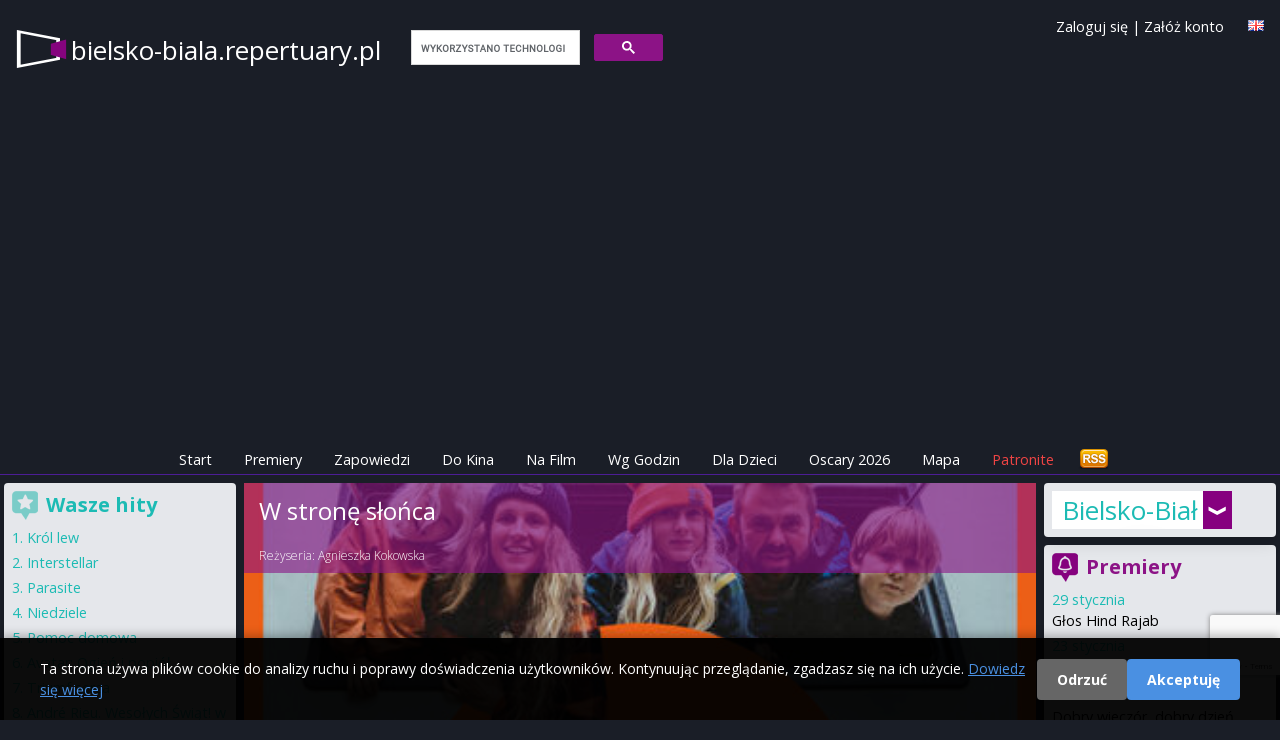

--- FILE ---
content_type: text/html; charset=utf-8
request_url: https://bielsko-biala.repertuary.pl/film/w-strone-slonca-ba3a360d-b4dd-4afa-baaa-48c62a23a320.html
body_size: 67807
content:
<!DOCTYPE html>
<html>
<head>
  <title>
    W stronę słońca - repertuar kin Bielsko-Biała
  </title>

  <meta name="viewport" content="width=device-width, initial-scale=1.0">

  <!-- Resource hints to reduce CLS -->
  <link rel="preconnect" href="https://fonts.googleapis.com">
  <link rel="preconnect" href="https://fonts.gstatic.com" crossorigin>
  <link rel="preconnect" href="https://cdn.jsdelivr.net">
  <link rel="preconnect" href="https://cdnjs.cloudflare.com">
  <link rel="preconnect" href="https://www.google.com">

  <link href="https://cdn.jsdelivr.net/npm/tailwindcss@2.2.19/dist/tailwind.min.css" rel="stylesheet"/>
  <link href="https://cdnjs.cloudflare.com/ajax/libs/font-awesome/6.5.1/css/all.min.css" rel="stylesheet" crossorigin="anonymous"/>

  <link rel="icon" type="image/x-icon" href="https://as.repertuary.pl/favicon.ico" />
    <link href="https://bielsko-biala.repertuary.pl/film/w-strone-slonca-ba3a360d-b4dd-4afa-baaa-48c62a23a320.html" rel="canonical"/>
      <link href="/film/w-strone-slonca-ba3a360d-b4dd-4afa-baaa-48c62a23a320.html" hreflang="pl" rel="alternate"/>
      <link href="/en/film/w-strone-slonca-ba3a360d-b4dd-4afa-baaa-48c62a23a320.html" hreflang="en" rel="alternate"/>
      <meta content="all, follow" name="robots"/>
    <link href="/zapowiedzi.atom" rel="alternate" title="Premiery filmowe w Polsce" type="application/atom+xml"/>
  <link rel="stylesheet" href="https://as.repertuary.pl/assets/application_modern-7c536334ed5a081e02116d8a1571dbc73e7ebb547d21efb0a55ed5f3690587a2.css" media="all" />
  <meta charset="UTF-8">
  <meta content="pl" name="Language"/>
  <meta content="pl" http-equiv="Content-Language"/>
  <meta content="W stronę słońca,W stronę słońca,w Bielsku-Białej,Bielsko-Biała,repertuar,kino,repertuar kin,film,cinema" name="keywords"/>
  <link href="/images/k2.ico" rel="SHORTCUT ICON"/>
  <meta content="Maciej Książek, Szymon Kurcab" name="Author"/>
  <meta content="Ruby on Rails" name="Generator"/>
  <meta content="none" name="msapplication-config"/>

    <!-- Google tag (gtag.js) with Consent Mode v2 -->
  <script>
      window.dataLayer = window.dataLayer || [];
      function gtag(){dataLayer.push(arguments);}

      // Set default consent mode (before loading gtag)
      gtag('consent', 'default', {
        'analytics_storage': 'denied',
        'ad_storage': 'denied',
        'ad_user_data': 'denied',
        'ad_personalization': 'denied',
        'wait_for_update': 2000
      });

      // Check for existing consent on page load
      var consentCookie = document.cookie.split(';').find(function(c) { return c.trim().startsWith('cookie_consent='); });
      if (consentCookie) {
        var consent = consentCookie.split('=')[1];
        if (consent === 'accepted') {
          gtag('consent', 'update', {
            'analytics_storage': 'granted',
            'ad_storage': 'granted',
            'ad_user_data': 'granted',
            'ad_personalization': 'granted'
          });
        }
      }

      gtag('js', new Date());
      gtag('config', 'G-6W7E8FDW37');
  </script>
  <script async src="https://www.googletagmanager.com/gtag/js?id=G-6W7E8FDW37"></script>


      <!-- ads_provider_key: fatchilli-->
        <!-- fatchilli as Ads provider -->
        <!--Google GPT/ADM code Fatchilli -->
<script type="text/javascript" async="async" src="https://securepubads.g.doubleclick.net/tag/js/gpt.js"></script>
<script type="text/javascript">
    window.googletag = window.googletag || { cmd: [] };
    window.googletag.cmd.push(function () {
        window.googletag.pubads().enableSingleRequest();
    });
</script>

<!-- Protag Site config -->

<!--protag_config_s: bielsko-biala.repertuary.pl -->

<script type="text/javascript" async="async" src="https://protagcdn.com/s/bielsko-biala.repertuary.pl/site.js"></script>
<script type="text/javascript">
    window.protag = window.protag || { cmd: [] };
    window.protag.config = { s:'bielsko-biala.repertuary.pl', childADM: '22288545186', l: 'FbM3ys2m' };
    window.protag.cmd.push(function () {
        window.protag.pageInit();
    });
</script>


    <script async src="https://fundingchoicesmessages.google.com/i/pub-0646463426407869?ers=1" nonce="RKjEnYEsEF_lAtALOI4DVg"></script>
<script nonce="RKjEnYEsEF_lAtALOI4DVg">(function () {
    function signalGooglefcPresent() {
        if (!window.frames['googlefcPresent']) {
            if (document.body) {
                const iframe = document.createElement('iframe');
                iframe.style = 'width: 0; height: 0; border: none; z-index: -1000; left: -1000px; top: -1000px;';
                iframe.style.display = 'none';
                iframe.name = 'googlefcPresent';
                document.body.appendChild(iframe);
            } else {
                setTimeout(signalGooglefcPresent, 0);
            }
        }
    }

    signalGooglefcPresent();
})();</script>


  <link href="https://fonts.googleapis.com/css?family=Open+Sans:400,300,600,700&amp;subset=latin,latin-ext&amp;display=swap" rel="stylesheet" type="text/css" />
  <link href="/assets/repertuary_iphone_icon_57.png" rel="apple-touch-icon" />

  <script>
//<![CDATA[
// importmap JS start here
//]]>
</script>
<script type="importmap" data-turbo-track="reload">{
  "imports": {
    "new_application": "https://as.repertuary.pl/assets/new_application-503fbe54ffcd323a855f59d59e19f0bee37d8b30125647899db05a7a8df18e7d.js",
    "new_admin": "https://as.repertuary.pl/assets/new_admin-017bbfd46448595cd7e3247cb7ec47cd59afa979aef7caf415e6b3d0de71e2d1.js",
    "jquery": "https://ga.jspm.io/npm:jquery@3.6.0/dist/jquery.js",
    "underscore": "https://cdn.jsdelivr.net/npm/underscore@1.13.2/underscore-esm-min.js",
    "angular": "https://ga.jspm.io/npm:angular@1.5.8/index.js",
    "@rails/ujs": "https://ga.jspm.io/npm:@rails/ujs@7.0.1/lib/assets/compiled/rails-ujs.js",
    "bierzyk-js/chat": "https://as.repertuary.pl/assets/bierzyk-js/chat-34659b83900ede56db3ad9fa78f548fcbdeb3d75442e0be38524b14ff2a97107.js",
    "bierzyk-js/comments": "https://as.repertuary.pl/assets/bierzyk-js/comments-0e9f88b81ef19adf5990b5e588762414df976f294e70152b7699834255c31cf1.js",
    "bierzyk-js/google_adsense_checker": "https://as.repertuary.pl/assets/bierzyk-js/google_adsense_checker-ff0eaab2637988cf05200cce2083f84a7efed52e0fe853a0789b9b4028188973.js",
    "bierzyk-js": "https://as.repertuary.pl/assets/bierzyk-js/index-dbbe5b25bed21192923a843a95ff4d222780f15890bf6423908a8792e14b71d5.js",
    "bierzyk-js/others": "https://as.repertuary.pl/assets/bierzyk-js/others-f149e238f71dc7c93527fd674d7a5957ee39c82178c8fcc839953bfc28940b07.js",
    "bierzyk-js/preview": "https://as.repertuary.pl/assets/bierzyk-js/preview-5eb20bb347dcebbc35c68d79c1a2d6de426b8c455b305e5778618036245c6ce1.js",
    "bierzyk-js/rails_ujs": "https://as.repertuary.pl/assets/bierzyk-js/rails_ujs-df2431271a364f898392590ec6352260be79109cc2c8594576aef935883ab21f.js",
    "bierzyk-js/rating": "https://as.repertuary.pl/assets/bierzyk-js/rating-de4187ad89b453ace11516244969a61650e24b7f4f636c9db7b1fc6fcdc54047.js",
    "bierzyk-js/showtimes": "https://as.repertuary.pl/assets/bierzyk-js/showtimes-c3a040cf8362f9142439cb05f21eeb32dec6f8896997840094bf450ed5bafd9e.js",
    "bierzyk-js/sliders": "https://as.repertuary.pl/assets/bierzyk-js/sliders-4c92d55a5d580e6344067031283f5549798591eb8773568a041883839344f21d.js",
    "bierzyk-js/speech_recognition": "https://as.repertuary.pl/assets/bierzyk-js/speech_recognition-6ef6144208ba29c5825b363318a512ddd96f7d871b9b0d116e4757ba8d3b070d.js",
    "bierzyk-js/tickets": "https://as.repertuary.pl/assets/bierzyk-js/tickets-5b28f908ceadcad95c20ac67711daa8e8fc25172a6b7bd3c068d4bdf01b28a38.js",
    "custom/hello": "https://as.repertuary.pl/assets/custom/hello-c7e7c0873352f8bb1c9f07cb7d402d0f0678dcc1c8b553e2e02aa78ac227bc10.js",
    "custom/hello2": "https://as.repertuary.pl/assets/custom/hello2-2e4b7cfeb69c57d35394c631b64eb6290b15dcdc226cd55e083322b9ed29a337.js",
    "custom": "https://as.repertuary.pl/assets/custom/index-59d1056ca340a98908a5c4fbc0e0d243f092aca40a5470f22a6bf92f9bd28323.js",
    "admin-js/assets_testing": "https://as.repertuary.pl/assets/admin-js/assets_testing-166b15309240df8aedfa22085f536c82d1c1971cf3074cbde8ca666b482e5ecf.js",
    "admin-js/awards_edit": "https://as.repertuary.pl/assets/admin-js/awards_edit-fd86e4bbbcb0785e995a0db3b28013dfe0782936e77dfdcb2fdbef182f4a8dcc.js",
    "admin-js/film_edit": "https://as.repertuary.pl/assets/admin-js/film_edit-f3a7208a3eaedb91ef06781efa3b187b633b1c76026252dfd08d314745ad8147.js",
    "admin-js/film_parser": "https://as.repertuary.pl/assets/admin-js/film_parser-c551695b83de327e79394971a124a05890d5ce8c2dfe24de47216076d1d93d96.js",
    "admin-js/films_dropdown": "https://as.repertuary.pl/assets/admin-js/films_dropdown-76221bdf3403227b169e91f913b68eaa4880f79dec3b65bff813125b8de8cfbc.js",
    "admin-js/films_premieres": "https://as.repertuary.pl/assets/admin-js/films_premieres-7085ae3cb9a2bf9de9e17e857f258cb7e46bd23016e49f7f6b7e7a9ac874ae1a.js",
    "admin-js": "https://as.repertuary.pl/assets/admin-js/index-10303f94d1f091e5a68036e1680489196c409da37a8b025921283b6ee266aab4.js",
    "admin-js/prices": "https://as.repertuary.pl/assets/admin-js/prices-9a02f3598bba538dc93ceda45a93b38afc571f3412abf330005c65ce35802eb5.js",
    "admin-js/rails_ujs": "https://as.repertuary.pl/assets/admin-js/rails_ujs-7ea4cc7f65a57af6304bcb0aace3c66dbb53d68e4123c306267f29a97d2de2c0.js",
    "admin-js/repscraper_calendar": "https://as.repertuary.pl/assets/admin-js/repscraper_calendar-629c0d6f19566d2b6c28f0979c0a18ccea7c91cfd4c9fa46c3b8fbc3e177a6f7.js"
  }
}</script>
<link rel="modulepreload" href="https://as.repertuary.pl/assets/new_application-503fbe54ffcd323a855f59d59e19f0bee37d8b30125647899db05a7a8df18e7d.js">
<script src="https://as.repertuary.pl/assets/es-module-shims.min-d28b66cfdf07ce1f8feb37aa56917aafb85fe6cc3104fd5e29115acf851da2e4.js" async="async" data-turbo-track="reload"></script>
<script type="module">import "new_application"</script>
<script>
//<![CDATA[
// importmap JS end here
//]]>
</script>

  
    <meta content="app-id=365782023" name="apple-itunes-app"/>
    <meta content="W stronę słońca" property="og:title"/>
    <meta content="Repertuary.pl" property="og:site_name"/>
      <meta content="https://repertuary.pl/images/dbimages/film_23951_large_1.jpg" property="og:image"/>
      <meta content="movie" property="og:type"/>
    <meta content="https://repertuary.pl/film/23951.html" property="og:url"/>
    <meta content="Kasia i Robert sprzedają dom oraz wszystko, co posiadają, żeby wraz z trójką dzieci ruszyć kamperem na wyprawę życia i móc budować głębsze więzi w rodzinie. Swoją podróż relacjonują w mediach..." property="og:description"/>
    <meta content="pl_PL" property="og:locale"/>
    <meta content="410450189114" property="fb:admins"/>
  <script src="https://www.google.com/recaptcha/api.js"></script>
  <meta name="csrf-param" content="authenticity_token" />
<meta name="csrf-token" content="MmwQMFclf_dk67SLTs0Bu1Hmwqkiq7YmMhc6KAF-KFHDLJVYr_v5wUp3Jj_Z9agFBUxUm1ih1-OjE1QpKu3Ohw" />
</head>
<body class="unknown chrome modern mac webkit" data-language="pl">
  <div id="fb-root"></div>
<script>(function(d, s, id) {
  var js, fjs = d.getElementsByTagName(s)[0];
  if (d.getElementById(id)) return;
  js = d.createElement(s); js.id = id;
  js.src = "//connect.facebook.net/pl_PL/sdk.js#xfbml=1&appId=154849264596210&version=v2.0";
  fjs.parentNode.insertBefore(js, fjs);
}(document, 'script', 'facebook-jssdk'));</script>


  <div id="fb-root"></div>

  <style>
  #cookie-consent-banner {
    position: fixed;
    bottom: 0;
    left: 0;
    right: 0;
    background: rgba(0, 0, 0, 0.95);
    color: #fff;
    padding: 20px;
    z-index: 10000;
    display: none;
    box-shadow: 0 -2px 10px rgba(0,0,0,0.3);
  }
  #cookie-consent-banner.show {
    display: block;
  }
  #cookie-consent-banner .container {
    max-width: 1200px;
    margin: 0 auto;
    display: flex;
    align-items: center;
    justify-content: space-between;
    flex-wrap: wrap;
    gap: 15px;
  }
  #cookie-consent-banner .message {
    flex: 1;
    min-width: 300px;
  }
  #cookie-consent-banner .message p {
    margin: 0;
    font-size: 14px;
    line-height: 1.5;
  }
  #cookie-consent-banner .message a {
    color: #4a90e2;
    text-decoration: underline;
  }
  #cookie-consent-banner .buttons {
    display: flex;
    gap: 10px;
    flex-wrap: wrap;
  }
  #cookie-consent-banner button {
    padding: 10px 20px;
    border: none;
    border-radius: 4px;
    cursor: pointer;
    font-size: 14px;
    font-weight: bold;
    transition: opacity 0.2s;
  }
  #cookie-consent-banner button:hover {
    opacity: 0.9;
  }
  #cookie-consent-accept {
    background: #4a90e2;
    color: #fff;
  }
  #cookie-consent-decline {
    background: #666;
    color: #fff;
  }
  @media (max-width: 768px) {
    #cookie-consent-banner .container {
      flex-direction: column;
      text-align: center;
    }
    #cookie-consent-banner .message {
      min-width: auto;
    }
  }
</style>

<div id="cookie-consent-banner">
  <div class="container">
    <div class="message">
      <p>
        Ta strona używa plików cookie do analizy ruchu i poprawy doświadczenia użytkowników. Kontynuując przeglądanie, zgadzasz się na ich użycie.
        <a href="/privacy" target="_blank">Dowiedz się więcej</a>
      </p>
    </div>
    <div class="buttons">
      <button id="cookie-consent-decline">Odrzuć</button>
      <button id="cookie-consent-accept">Akceptuję</button>
    </div>
  </div>
</div>

<script>
(function() {
  var banner = document.getElementById('cookie-consent-banner');
  var acceptBtn = document.getElementById('cookie-consent-accept');
  var declineBtn = document.getElementById('cookie-consent-decline');

  // Check if consent has already been given
  function getCookie(name) {
    var value = '; ' + document.cookie;
    var parts = value.split('; ' + name + '=');
    if (parts.length === 2) return parts.pop().split(';').shift();
  }

  function setCookie(name, value, days) {
    var expires = '';
    if (days) {
      var date = new Date();
      date.setTime(date.getTime() + (days * 24 * 60 * 60 * 1000));
      expires = '; expires=' + date.toUTCString();
    }
    document.cookie = name + '=' + (value || '') + expires + '; path=/; SameSite=Lax';
  }

  function updateConsent(accepted) {
    if (typeof gtag === 'function') {
      gtag('consent', 'update', {
        'analytics_storage': accepted ? 'granted' : 'denied',
        'ad_storage': accepted ? 'granted' : 'denied',
        'ad_user_data': accepted ? 'granted' : 'denied',
        'ad_personalization': accepted ? 'granted' : 'denied'
      });
    }
  }

  // Show banner if no consent cookie exists
  var consent = getCookie('cookie_consent');
  if (!consent) {
    banner.className = 'show';
  }

  acceptBtn.addEventListener('click', function() {
    setCookie('cookie_consent', 'accepted', 365);
    updateConsent(true);
    banner.style.display = 'none';
  });

  declineBtn.addEventListener('click', function() {
    setCookie('cookie_consent', 'declined', 365);
    updateConsent(false);
    banner.style.display = 'none';
  });
})();
</script>


  <header class="p-4 md:pb-1 pb-0 mb-1 w-full top-0 z-50 border-b border-purple-900">
  <a id="top"></a>
  <div class="container mx-auto flex flex-wrap justify-between items-center relative">
    <div class="flex items-center logo_solo mr-4">
      <!-- Page name -->
      <span class="page_name hidden md:block">
        <a href="/">
          bielsko-biala.repertuary.pl
        </a>
      </span>
      <span class="page_name block md:hidden">
        <a href="/">
          bielsko-biala<span class="brand">.repertuary.pl</small>
        </a>
      </span>
      <!-- Search Form -->
      <div id="search_form" class="hidden md:block ml-4">
        <script>
  (function() {
    var cx = '002619818868279938454:_gg6f04bmsw';
    var gcse = document.createElement('script');
    gcse.type = 'text/javascript';
    gcse.async = true;
    gcse.src = 'https://cse.google.com/cse.js?cx=' + cx;
    var s = document.getElementsByTagName('script')[0];
    s.parentNode.insertBefore(gcse, s);
  })();
</script>
<gcse:search linkTarget="_self" as_sitesearch="bielsko-biala.repertuary.pl"></gcse:search>
      </div>
    </div>
    <!-- Facebook Like -->
    <div class="for_fb_like absolute right-0" style="top: 40px;">
      <div class="fb-like" data-href="https://www.facebook.com/pages/Repertuarypl/410450189114" data-layout="button_count" data-action="like" data-show-faces="true" data-share="false"></div>
    </div>
    <!-- Language Flag -->
    <div class="ml-1 mt-1 absolute top-0 right-0">
          <a title="English version" href="/en/film/w-strone-slonca-ba3a360d-b4dd-4afa-baaa-48c62a23a320.html"><img width="16" height="11" src="https://as.repertuary.pl/i/lang_gb.png" /></a>

    </div>
    <div class="ml-1 absolute top-0 right-10 hidden md:block user-info">
        <a class="signin" id="signin_link" href="/profil/login">Zaloguj się</a>
        |
        <a class="signup" id="signup_link" href="/profil/rejestracja">Załóż konto</a>
    </div>
  </div>
  <!-- ADS: protag-header -->
    <!-- fatchilli - protag ad: protag-header -->
  <div id="protag-header"></div>
  <script type="text/javascript">
      window.googletag = window.googletag || { cmd: [] };
      window.protag = window.protag || { cmd: [] };
      window.protag.cmd.push(function () {
          window.protag.display("protag-header");
      });
  </script>
  <!-- END: fatchilli - protag ad: protag-header -->



  <div class="container mx-auto mt-4 flex justify-between items-center">
  <div class="md:hidden p-2 text-white bg-purple-900" id="current-selection">Film</div>
  <!-- Burger Icon for Mobile -->
  <div class="block md:hidden">
    <button id="burger-icon" class="text-white focus:outline-none">
      <svg class="w-6 h-6" fill="none" stroke="currentColor" viewBox="0 0 24 24" xmlns="https://www.w3.org/2000/svg">
        <path stroke-linecap="round" stroke-linejoin="round" stroke-width="2" d="M4 6h16M4 12h16m-7 6h7"></path>
      </svg>
    </button>
  </div>
</div>

<nav class="container mx-auto text-center hidden md:flex md:justify-center" id="navbar">
  <ul class="flex flex-col md:flex-row space-y-2 md:space-y-0 md:space-x-4 w-full md:w-auto">
    <li><a class="text-white p-2 " href="/">Start</a></li>
    <li><a class="text-white p-2 " href="/premieres">Premiery</a></li>
    <li><a class="text-white p-2 " href="/coming_soon">Zapowiedzi</a></li>
    <li><a class="text-white p-2 " href="/cinema_program/by_cinema">Do Kina</a></li>
    <li><a class="text-white p-2 " href="/cinema_program/by_movie">Na Film</a></li>
    <li><a class="text-white p-2 " href="/cinema_program/by_hour">Wg Godzin</a></li>
    <li><a class="text-white p-2 " href="/cinema_program/for_kids">Dla Dzieci</a></li>
    <li><a class="text-white p-2 " href="/oscars">Oscary 2026</a></li>
    <li><a class="text-white p-2 " href="/kino/map">Mapa</a></li>
    <li><a target="_blank" class="text-red-500 p-2" href="https://patronite.pl/repertuary-pl">Patronite</a></li>
    <li class="text-white md:hidden">
        <a class="signin" id="signin_link" href="/profil/login">Zaloguj się</a>
        |
        <a class="signup" id="signup_link" href="/profil/rejestracja">Załóż konto</a>
    </li>
    <li class="hidden md:block ml-auto">
      <a href="/coming_soon.atom" title="Subskrybuj zapowiedzi - ATOM">
        <img alt="Subskrybuj wiadomości" id="rss" src="/i/rss.png" width="32" height="21"/>
      </a>
    </li>
  </ul>
</nav>
<script>
    // Toggle navbar visibility
    document.getElementById('burger-icon').addEventListener('click', () => {
        document.getElementById('navbar').classList.toggle('hidden');
    });
</script>
</header>
<div class="container mx-auto flex flex-col md:flex-row">
  <!-- Center - Main Column -->
  <main class="w-full md:w-2/3 p-1 flex flex-col space-y-2 order-1 md:order-2">
        <section>
      <div class='' id='fbig' style='background-image: url(https://as.repertuary.pl/images/dbimages/film_23951_large_1.jpg); background-position-y: 25%;'>
<div id='fbigopB'>
<div id='fbigop1B'>
<h1>
W stronę słońca
</h1>
<br>
Reżyseria:
<a href="/pl/person/15929.html">Agnieszka Kokowska</a>
</div>
</div>
<div id='filmenu'>
<span>
Idź do:
<a href="#program">repertuar kin</a>
|
<a href="#details">opis i szczegóły</a>
|
<a href="#trailer">trailer</a>
|
<a href="#comments">opinie</a>
</span>
</div>
</div>

    </section>
  <section class="bg-gray-200">
    <div id="premi" class="bg-gray-100 p-2 pb-4">
      <div id="premitop2">
        <div id="premit">
          <span id="program"></span>
          <h2 id="ha2">
            Repertuar filmu
            <strong>
              &quot;W stronę słońca&quot;
            </strong>
            w Bielsku-Białej
          </h2>
        </div>
      </div>
      <div id="repkal">
        <table class="calendar">
  <tr>
    <th colspan="8"> Wybierz dzień </th>
  </tr>
  <tr>
      <td class="active  Thursday" >
        
        <a rel="nofollow" data-remote="true" data-method="post" href="/settings/set_day/0">Czw<br> 29 01</a>
      </td>
      <td class=" Friday" >
        
        <a rel="nofollow" data-remote="true" data-method="post" href="/settings/set_day/1">Pt<br> 30 01</a>
      </td>
      <td class=" Saturday" >
        
        <a rel="nofollow" data-remote="true" data-method="post" href="/settings/set_day/2">Sb<br> 31 01</a>
      </td>
      <td class=" Sunday" >
        
        <a rel="nofollow" data-remote="true" data-method="post" href="/settings/set_day/3">Nd<br> 1 02</a>
      </td>
      <td class=" Monday" >
        
        <a rel="nofollow" data-remote="true" data-method="post" href="/settings/set_day/4">Pn<br> 2 02</a>
      </td>
      <td class=" Tuesday" >
        
        <a rel="nofollow" data-remote="true" data-method="post" href="/settings/set_day/5">Wt<br> 3 02</a>
      </td>
      <td class=" Wednesday" >
        
        <a rel="nofollow" data-remote="true" data-method="post" href="/settings/set_day/6">Śr<br> 4 02</a>
      </td>
  </tr>
</table>

      </div>
            <div id="brakrep">
    <p class="notice">
  Brak repertuaru dla
    filmu
    "W stronę słońca"
    <strong> na dziś.</strong><br />

    Wybierz inny dzień z kalendarza powyżej.
</p>

  </div>


      <!-- ADS: protag-in_content -->
        <!-- fatchilli - protag ad: protag-in_content -->
  <div id="protag-in_content"></div>
  <script type="text/javascript">
      window.googletag = window.googletag || { cmd: [] };
      window.protag = window.protag || { cmd: [] };
      window.protag.cmd.push(function () {
          window.protag.display("protag-in_content");
      });
  </script>
  <!-- END: fatchilli - protag ad: protag-in_content -->



        <div class="ofilmie" id="details">
          <div id='filmfoto'>
<a popup="Plakat filmu W stronę słońca height=400,width=600" title="Plakat filmu W stronę słońca" href="https://as.repertuary.pl/images/dbimages/film_23951_original_1.jpg"><img alt="Plakat filmu W stronę słońca" align="right" class="film_poster" width="150" height="225" src="https://as.repertuary.pl/images/dbimages/film_23951_mini_1.jpg" /></a>
</div>
<div id='filmopis'>
<strong>
Tytuł oryginalny:
</strong>
W stronę słońca
<br>
<strong>Czas trwania:</strong>
92
min.
<br>
<strong>
Produkcja:
</strong>
Polska
, 2024
<br>
<strong>
Gatunek:
</strong>
<a href="/pl/category/7.html">dokumentalny</a>
<br>
<strong>
Premiera:
</strong>
19 lipca 2024
<br>
<strong>
Dystrybutor filmu:
</strong>
Against Gravity
<br>
<br>
<strong>
Reżyseria:
</strong>
<a rel="nofollow" href="/pl/person/15929.html">Agnieszka Kokowska</a>
<br>
<div class='description'>
<p>Kasia i Robert sprzedają dom oraz wszystko, co posiadają, żeby wraz z trójką dzieci ruszyć kamperem na wyprawę życia i móc budować głębsze więzi w rodzinie. Swoją podróż relacjonują w mediach społecznościowych jako The Big Five Family. Czy to będzie wspaniała przygoda, o której wielu z nas skrycie marzy? Jakie trudności i zachwyty czekają ich po drodze? Co odkryją o samych sobie, żyjąc nieustannie w trasie?</p>

<p>Wolność, którą zyskali, staje się prawdziwym testem dla rodziny. Napięcia w małżeństwie są nieodłączną częścią przemiany, jaką przechodzą rodzice. Dodatkowym wyzwaniem są dorastający w podróży chłopcy. Idealny film na lato, który pokochała publiczność festiwalu Millennium Docs Against Gravity. Łączy najlepsze tradycje kina drogi z dokumentalną wrażliwością na relacje międzyludzkie.</p>
</div>
<br>
<div class='film_ratings'>
<div id='ocenaall'>
Średnia ocena:
<strong id='ocena'>
1.0
</strong>
<br>
<img alt='rating 1.0' src='/i/ocena_1.png'>
<img alt='rating 1.0' src='/i/ocena_0.png'>
<img alt='rating 1.0' src='/i/ocena_0.png'>
<img alt='rating 1.0' src='/i/ocena_0.png'>
<img alt='rating 1.0' src='/i/ocena_0.png'>
<img alt='rating 1.0' src='/i/ocena_0.png'>
<img alt='rating 1.0' src='/i/ocena_0.png'>
<img alt='rating 1.0' src='/i/ocena_0.png'>
<img alt='rating 1.0' src='/i/ocena_0.png'>
<img alt='rating 1.0' src='/i/ocena_0.png'>
<br>
<small>
Oceniono <strong>206</strong> razy.
|
<a href='#' id='enable_ratings'>
Oceń film
</a>
<div id='rate_movie' style='display: none;'>
<a class='rate_movie' data-rate='1' href='#'>
<img alt='-' src='/images/rating_star_small_grey.gif'>
</a>
<a class='rate_movie' data-rate='2' href='#'>
<img alt='-' src='/images/rating_star_small_grey.gif'>
</a>
<a class='rate_movie' data-rate='3' href='#'>
<img alt='-' src='/images/rating_star_small_grey.gif'>
</a>
<a class='rate_movie' data-rate='4' href='#'>
<img alt='-' src='/images/rating_star_small_grey.gif'>
</a>
<a class='rate_movie' data-rate='5' href='#'>
<img alt='-' src='/images/rating_star_small_grey.gif'>
</a>
<a class='rate_movie' data-rate='6' href='#'>
<img alt='-' src='/images/rating_star_small_grey.gif'>
</a>
<a class='rate_movie' data-rate='7' href='#'>
<img alt='-' src='/images/rating_star_small_grey.gif'>
</a>
<a class='rate_movie' data-rate='8' href='#'>
<img alt='-' src='/images/rating_star_small_grey.gif'>
</a>
<a class='rate_movie' data-rate='9' href='#'>
<img alt='-' src='/images/rating_star_small_grey.gif'>
</a>
<a class='rate_movie' data-rate='10' href='#'>
<img alt='-' src='/images/rating_star_small_grey.gif'>
</a>
</div>
<br>
</small>
<form id="rating_form" style="display: none;" action="/pl/films/w-strone-slonca-ba3a360d-b4dd-4afa-baaa-48c62a23a320/rating" accept-charset="UTF-8" method="post"><input type="hidden" name="authenticity_token" value="CmRW7wu7PoykchW37sXfpOtm1PicuvqP8WuJek1Ph_zg1gPGnHl2GW6BY-wlpA2DmwD-07V5Y-4XmJ3x4EvjBg" autocomplete="off" /><input type="hidden" name="value" id="value" value="" class="film_rating_value" autocomplete="off" />
<input type="hidden" name="film_id" id="film_id" value="23951" class="film_id" autocomplete="off" />
</form></div>

<div class="imdb_rating">
  Ocena <strong>IMDb©</strong>:
  <span class="imdbRatingPlugin" data-user="ur22108022" data-title="" data-style="p3"><a
    href="https://www.imdb.com/title//?ref_=plg_rt_1"><img src="https://ia.media-imdb.com/images/G/01/imdb/plugins/rating/images/imdb_37x18.png"
                                                                              alt="W stronę słońca on IMDb"/>
  </a></span>
  <script>(function (d, s, id) {
      var js, stags = d.getElementsByTagName(s)[0];
      if (d.getElementById(id)) {
          return;
      }
      js = d.createElement(s);
      js.id = id;
      js.src = "https://ia.media-imdb.com/images/G/01/imdb/plugins/rating/js/rating.js";
      stags.parentNode.insertBefore(js, stags);
  })(document, "script", "imdb-rating-api");</script>
</div>

</div>
<div class='fb_buttons'>
<div class='fb-like' data-action='like' data-href='https://repertuary.pl/film/23951.html' data-layout='button_count' data-share='true' data-show-faces='true'></div>
</div>
</div>

        </div>
        
        <div class="ofilmie">
          <h3>
Trailer filmu:
<strong>
W stronę słońca
</strong>
</h3>
<div id='trailer'>
<iframe width="892" height="374" src="https://www.youtube.com/embed/8yLIt2hb0DM" title="W STRONĘ SŁOŃCA I zwiastun" frameborder="0" allow="accelerometer; autoplay; clipboard-write; encrypted-media; gyroscope; picture-in-picture; web-share" referrerpolicy="strict-origin-when-cross-origin" allowfullscreen></iframe>
</div>

        </div>

      <!-- ADS: protag-in_content_1 -->
        <!-- fatchilli - protag ad: protag-in_content_1 -->
  <div id="protag-in_content_1"></div>
  <script type="text/javascript">
      window.googletag = window.googletag || { cmd: [] };
      window.protag = window.protag || { cmd: [] };
      window.protag.cmd.push(function () {
          window.protag.display("protag-in_content_1");
      });
  </script>
  <!-- END: fatchilli - protag ad: protag-in_content_1 -->



      
        <div class="ofilmie" id="comments">
          <h2>

</h2>

<h2>
Dodaj nowy komentarz
<strong>
W stronę słońca
</strong>
</h2>

        </div>
        <div class="ofilmie" id="add_comment">
          <script src='https://www.google.com/recaptcha/api.js?render=6LfVEtgoAAAAANXOBVoWFijbprW8yGnOZVZJAT0k'></script>
<div class='notice' id='comment_errors_box'></div>
<div class='notice error' id='comment_success_box'>

</div>
<form id="comment_add_form" action="/comments?film_id=23951" accept-charset="UTF-8" method="post"><input type="hidden" name="authenticity_token" value="12MB-08VJZn5In7A3EzMdWoSGM39OIbg2aWopLr2gKtkZl7yochbl_YxrVNIvYLP2tDej1ZA8p9jIaPp71WfFA" autocomplete="off" />Twoja opinia o filmie:
<br>
<textarea name='comment_content'></textarea>
<br>
<label for='podpis'>
Twój podpis:
</label>
<input type="text" name="comment_signature" id="podpis" value="" />
<input type="image" name="commit" value="dodaj" src="/i/dodaj.jpg" id="dodaj" data-disable-with="dodaj" />
</form>
        </div>
    </div>
      <div class="for-fb-like-box">
        <div class="fb-like-box bg-gray-100" data-colorscheme="light" data-header="false" data-href="https://www.facebook.com/pages/Repertuarypl/410450189114" data-show-border="false" data-show-faces="true" data-stream="false" data-width="400"></div>
      </div>
  </section>

  </main>
  <!-- Right Column -->
  <aside class="w-full md:w-1/5 p-1 flex flex-col space-y-2 order-2 md:order-3">
    <!-- Cities browser only -->
    <div class="p-2 rounded shadow-lg bg-gray-200 v2 cities-container items-center hidden md:block">
      <div class="cities_placeholder">
    <div class="choose-city">
      <a href="#" onclick="return false;" title="Repertuar kin w innych miastach">
        Bielsko-Biała
      </a>
    </div>
    <div class="cities">
      <div class="column">
            <a title="Repertuar kin Białystok" href="https://bialystok.repertuary.pl/">Białystok</a>
          <br/>
            <strong>
              <a title="Repertuar kin Bielsko-Biała" href="https://bielsko-biala.repertuary.pl/">Bielsko-Biała</a>
            </strong>
          <br/>
            <a title="Repertuar kin Bydgoszcz" href="https://bydgoszcz.repertuary.pl/">Bydgoszcz</a>
          <br/>
            <a title="Repertuar kin Bytom" href="https://bytom.repertuary.pl/">Bytom</a>
          <br/>
            <a title="Repertuar kin Częstochowa" href="https://czestochowa.repertuary.pl/">Częstochowa</a>
          <br/>
            <a title="Repertuar kin Dąbrowa Górnicza" href="https://dabrowa-gornicza.repertuary.pl/">Dąbrowa Górnicza</a>
          <br/>
            <a title="Repertuar kin Gdańsk" href="https://gdansk.repertuary.pl/">Gdańsk</a>
          <br/>
            <a title="Repertuar kin Gdynia" href="https://gdynia.repertuary.pl/">Gdynia</a>
          <br/>
            <a title="Repertuar kin Gliwice" href="https://gliwice.repertuary.pl/">Gliwice</a>
          <br/>
            <a title="Repertuar kin Jaworzno" href="https://jaworzno.repertuary.pl/">Jaworzno</a>
          <br/>
            <a title="Repertuar kin Katowice" href="https://katowice.repertuary.pl/">Katowice</a>
          <br/>
            <a title="Repertuar kin Kielce" href="https://kielce.repertuary.pl/">Kielce</a>
          <br/>
            <a title="Repertuar kin Kraków" href="https://kino.krakow.pl/">Kraków</a>
          <br/>
            <a title="Repertuar kin Lublin" href="https://lublin.repertuary.pl/">Lublin</a>
          <br/>
            <a title="Repertuar kin Łódź" href="https://lodz.repertuary.pl/">Łódź</a>
          <br/>
            <a title="Repertuar kin Olsztyn" href="https://olsztyn.repertuary.pl/">Olsztyn</a>
          <br/>
      </div>
      <div class="column second">
              <a title="Repertuar kin Lublin" href="https://lublin.repertuary.pl/">Lublin</a>
            <br/>
              <a title="Repertuar kin Łódź" href="https://lodz.repertuary.pl/">Łódź</a>
            <br/>
              <a title="Repertuar kin Olsztyn" href="https://olsztyn.repertuary.pl/">Olsztyn</a>
            <br/>
              <a title="Repertuar kin Poznań" href="https://poznan.repertuary.pl/">Poznań</a>
            <br/>
              <a title="Repertuar kin Radom" href="https://radom.repertuary.pl/">Radom</a>
            <br/>
              <a title="Repertuar kin Ruda Śląska" href="https://ruda-slaska.repertuary.pl/">Ruda Śląska</a>
            <br/>
              <a title="Repertuar kin Rybnik" href="https://rybnik.repertuary.pl/">Rybnik</a>
            <br/>
              <a title="Repertuar kin Rzeszów" href="https://rzeszow.repertuary.pl/">Rzeszów</a>
            <br/>
              <a title="Repertuar kin Sopot" href="https://sopot.repertuary.pl/">Sopot</a>
            <br/>
              <a title="Repertuar kin Sosnowiec" href="https://sosnowiec.repertuary.pl/">Sosnowiec</a>
            <br/>
              <a title="Repertuar kin Szczecin" href="https://szczecin.repertuary.pl/">Szczecin</a>
            <br/>
              <a title="Repertuar kin Toruń" href="https://torun.repertuary.pl/">Toruń</a>
            <br/>
              <a title="Repertuar kin Trójmiasto" href="https://trojmiasto.repertuary.pl/">Trójmiasto</a>
            <br/>
              <a title="Repertuar kin Warszawa" href="https://warszawa.repertuary.pl/">Warszawa</a>
            <br/>
              <a title="Repertuar kin Wrocław" href="https://wroclaw.repertuary.pl/">Wrocław</a>
            <br/>
              <a title="Repertuar kin Zabrze" href="https://zabrze.repertuary.pl/">Zabrze</a>
            <br/>
      </div>
    </div>
</div>

    </div>
    <!-- Premiers -->
      <div class="p-2 rounded shadow-lg bg-gray-200 v2">
        <img src="/i/ico_prem.png" width="26" height="29" class="float-left mr-2" alt="Premiery">
        <h2 class="text-xl font-bold mb-2 v2">
          <a href="/premieres">Premiery</a>
        </h2>
              <div class="column-header">
        29 stycznia
      </div>
      <ul class="list-disc list-inside">
          <li class="mb-1">
            <a title="&quot;Sawt Hind Rajab&quot; reż. Kaouther Ben Hania" class="preview-link film" data-preview-status="film_25305" href="/film/glos-hind-rajab.html">Głos Hind Rajab</a>
          </li>
      </ul>
      <div class="column-header">
        23 stycznia
      </div>
      <ul class="list-disc list-inside">
          <li class="mb-1">
            <a title="&quot;Mercy&quot; reż. Timur Bekmambetov" class="preview-link film" data-preview-status="film_25293" href="/film/90-minut-do-wolnosci.html">90 minut do wolności</a>
          </li>
          <li class="mb-1">
            <a title="&quot;L&#39;interet d&#39;Adam&quot; reż. Laura Wandel" class="preview-link film" data-preview-status="film_25294" href="/film/dla-dobra-adama.html">Dla dobra Adama</a>
          </li>
          <li class="mb-1">
            <a title="&quot;Lijepa vecer, lijep dan&quot; reż. Ivona Juka" class="preview-link film" data-preview-status="film_25295" href="/film/dobry-wieczor-dobry-dzien.html">Dobry wieczór, dobry dzień</a>
          </li>
          <li class="mb-1">
            <a title="&quot;Zwei Staatsanwalte&quot; reż. Sergey Loznitsa" class="preview-link film" data-preview-status="film_25296" href="/film/dwaj-prokuratorzy.html">Dwaj prokuratorzy</a>
          </li>
          <li class="mb-1">
            <a title="&quot;Hamnet&quot; reż. Chloe Zhao" class="preview-link film" data-preview-status="film_25297" href="/film/hamnet.html">Hamnet</a>
          </li>
          <li class="mb-1">
            <a title="&quot;Amelie et la metaphysique des tubes&quot; reż. Mailys Vallade" class="preview-link film" data-preview-status="film_25298" href="/film/mala-amelia.html">Mała Amelia</a>
          </li>
          <li class="mb-1">
            <a title="&quot;Return to Silent Hill&quot; reż. Christophe Gans" class="preview-link film" data-preview-status="film_25299" href="/film/powrot-do-silent-hill.html">Powrót do Silent Hill</a>
          </li>
          <li class="mb-1">
            <a title="&quot;Pets on a Train&quot; reż. Benoit Daffis" class="preview-link film" data-preview-status="film_25300" href="/film/szybcy-i-sprytni.html">Szybcy i sprytni</a>
          </li>
          <li class="mb-1">
            <a title="&quot;Wielka Warszawska&quot; reż. Bartłomiej Ignaciuk" class="preview-link film" data-preview-status="film_25301" href="/film/wielka-warszawska.html">Wielka Warszawska</a>
          </li>
          <li class="mb-1">
            <a title="&quot;Lord of the Rings: The Fellowship of the Ring (re-release)&quot; reż. Peter Jackson" class="preview-link film" data-preview-status="film_25302" href="/film/wladca-pierscieni-czesc-i-druzyna-pierscienia.html">Władca Pierścieni, Część I. Drużyna pierścienia</a>
          </li>
          <li class="mb-1">
            <a title="&quot;Lord of the Rings: The Two Towers (re-release)&quot; reż. Peter Jackson" class="preview-link film" data-preview-status="film_25303" href="/film/wladca-pierscieni-czesc-ii-dwie-wieze.html">Władca Pierścieni, Część II. Dwie wieże</a>
          </li>
          <li class="mb-1">
            <a title="&quot;Lord of the Rings: The Return of the King (re-release)&quot; reż. Peter Jackson" class="preview-link film" data-preview-status="film_25304" href="/film/wladca-pierscieni-czesc-iii-powrot-krola.html">Władca Pierścieni, Część III. Powrót króla</a>
          </li>
      </ul>
      <div class="column-header">
        16 stycznia
      </div>
      <ul class="list-disc list-inside">
          <li class="mb-1">
            <a title="&quot;28 Years Later: The Bone Temple&quot; reż. Nia DaCosta" class="preview-link film" data-preview-status="film_25285" href="/film/28-lat-pozniej-swiatynia-kosci.html">28 lat później: Świątynia kości</a>
          </li>
          <li class="mb-1">
            <a title="&quot;Bakeneko Anzu-chan&quot; reż. Yoko Kuno" class="preview-link film" data-preview-status="film_25286" href="/film/anzu-kot-duch.html">Anzu. Kot-duch</a>
          </li>
          <li class="mb-1">
            <a title="&quot;Dolphin Boy 2&quot; reż. Mohammad Kheirandish" class="preview-link film" data-preview-status="film_25287" href="/film/delfinek-i-ja-2.html">Delfinek i ja 2</a>
          </li>
          <li class="mb-1">
            <a title="&quot;Father Mother Sister Brother&quot; reż. Jim Jarmusch" class="preview-link film" data-preview-status="film_25288" href="/film/father-mother-sister-brother.html">Father Mother Sister Brother</a>
          </li>
          <li class="mb-1">
            <a title="&quot;Greenland: Migration&quot; reż. Ric Roman Waugh" class="preview-link film" data-preview-status="film_25289" href="/film/greenland-2.html">Greenland 2</a>
          </li>
          <li class="mb-1">
            <a title="&quot;Miss Moxy&quot; reż. Vincent Bal" class="preview-link film" data-preview-status="film_25313" href="/film/miss-moxy-kocia-ekipa.html">Miss Moxy. Kocia ekipa</a>
          </li>
          <li class="mb-1">
            <a title="&quot;Psoty&quot; reż. Kacper Lisowski" class="preview-link film" data-preview-status="film_25290" href="/film/psoty.html">Psoty</a>
          </li>
          <li class="mb-1">
            <a title="&quot;Rental Family&quot; reż. Hikari" class="preview-link film" data-preview-status="film_25291" href="/film/rodzina-do-wynajecia.html">Rodzina do wynajęcia</a>
          </li>
          <li class="mb-1">
            <a title="&quot;Tafiti - Across the Desert&quot; reż. Nina Wels" class="preview-link film" data-preview-status="film_25292" href="/film/tafiti-across-the-desert.html">Tafiti - Across the desert</a>
          </li>
      </ul>
      <div class="column-header">
        9 stycznia
      </div>
      <ul class="list-disc list-inside">
          <li class="mb-1">
            <a title="&quot;Dreams&quot; reż. Michel Franco" class="preview-link film" data-preview-status="film_25281" href="/film/dreams.html">Dreams</a>
          </li>
          <li class="mb-1">
            <a title="&quot;Sorda&quot; reż. Eva Libertad" class="preview-link film" data-preview-status="film_25282" href="/film/dzwieki-milosci.html">Dźwięki miłości</a>
          </li>
          <li class="mb-1">
            <a title="&quot;The Things You Kill&quot; reż. Alireza Khatami" class="preview-link film" data-preview-status="film_25283" href="/film/to-co-zabijasz.html">To, co zabijasz</a>
          </li>
          <li class="mb-1">
            <a title="&quot;En fanfare&quot; reż. Emmanuel Courcol" class="preview-link film" data-preview-status="film_25284" href="/film/wysokie-i-niskie-tony.html">Wysokie i niskie tony</a>
          </li>
      </ul>

      </div>
    <!-- ADS: protag-sidebar_2 -->
      <!-- fatchilli - protag ad: protag-sidebar_2 -->
  <div id="protag-sidebar_2"></div>
  <script type="text/javascript">
      window.googletag = window.googletag || { cmd: [] };
      window.protag = window.protag || { cmd: [] };
      window.protag.cmd.push(function () {
          window.protag.display("protag-sidebar_2");
      });
  </script>
  <!-- END: fatchilli - protag ad: protag-sidebar_2 -->


    <!-- Chat -->
    <!-- Coming soon -->
      <div class="p-2 rounded shadow-lg bg-gray-200 v2">
        <img src="/i/ico_prem.png" width="26" height="29" class="float-left mr-2" alt="Zapowiedzi">
        <h2 class="text-xl font-bold mb-2 v2">
          <a href="/coming_soon">Zapowiedzi</a>
        </h2>
              <div class="column-header">
        30 stycznia
      </div>
      <ul class="list-disc list-inside">
          <li class="mb-1">
            <a title="&quot;Chcę więcej&quot; reż. Damian Matyasik" class="preview-link film" data-preview-status="film_25306" href="/film/chce-wiecej-4e7c5b1f-426d-49b4-a885-cc17a69b0622.html">Chcę więcej</a>
          </li>
          <li class="mb-1">
            <a title="&quot;Send Help&quot; reż. Sam Raimi" class="preview-link film" data-preview-status="film_25307" href="/film/pomocy.html">Pomocy</a>
          </li>
          <li class="mb-1">
            <a title="&quot;Primate&quot; reż. Johannes Roberts" class="preview-link film" data-preview-status="film_25308" href="/film/szympans.html">Szympans</a>
          </li>
          <li class="mb-1">
            <a title="&quot;Marty Supreme&quot; reż. Josh Safdie" class="preview-link film" data-preview-status="film_25309" href="/film/wielki-marty.html">Wielki Marty</a>
          </li>
          <li class="mb-1">
            <a title="&quot;In die Sonne schauen&quot; reż. Mascha Schilinski" class="preview-link film" data-preview-status="film_25310" href="/film/wpatrujac-sie-w-slonce.html">Wpatrując się w słońce</a>
          </li>
          <li class="mb-1">
            <a title="&quot;Zapiski śmiertelnika&quot; reż. Maciej Żak" class="preview-link film" data-preview-status="film_25311" href="/film/zapiski-smiertelnika.html">Zapiski śmiertelnika</a>
          </li>
          <li class="mb-1">
            <a title="&quot;Rebellious&quot; reż. Alex Tsitsilin" class="preview-link film" data-preview-status="film_25312" href="/film/zbuntowana-ksiezniczka-i-ekipa-ratunkowa.html">Zbuntowana księżniczka i ekipa ratunkowa</a>
          </li>
      </ul>
      <div class="column-header">
        6 lutego
      </div>
      <ul class="list-disc list-inside">
          <li class="mb-1">
            <a title="&quot;Dalej jazda! 2&quot; reż. Mariusz Kuczewski" class="preview-link film" data-preview-status="film_25314" href="/film/dalej-jazda-2.html">Dalej jazda! 2</a>
          </li>
          <li class="mb-1">
            <a title="&quot;La grazia&quot; reż. Paolo Sorrentino" class="preview-link film" data-preview-status="film_25315" href="/film/la-grazia.html">La grazia</a>
          </li>
          <li class="mb-1">
            <a title="&quot;Moon the Panda&quot; reż. Gilles de Maistre" class="preview-link film" data-preview-status="film_25316" href="/film/moon-panda-i-ja.html">Moon: Panda i ja</a>
          </li>
          <li class="mb-1">
            <a title="&quot;Orzełek Iggy&quot; reż. Bartek Kędzierski" class="preview-link film" data-preview-status="film_25317" href="/film/orzelek-iggy.html">Orzełek Iggy</a>
          </li>
          <li class="mb-1">
            <a title="&quot;Reisen mot nord&quot; reż. Bente Lohne" class="preview-link film" data-preview-status="film_25318" href="/film/polnoc-5e3d93d2-983a-4fdb-bce7-20f45fa77009.html">Północ</a>
          </li>
          <li class="mb-1">
            <a title="&quot;Partir un jour&quot; reż. Amelie Bonnin" class="preview-link film" data-preview-status="film_25319" href="/film/przepis-na-szczescie.html">Przepis na szczęście</a>
          </li>
          <li class="mb-1">
            <a title="&quot;Cold Storage&quot; reż. Jonny Campbell" class="preview-link film" data-preview-status="film_25320" href="/film/skazenie.html">Skażenie</a>
          </li>
          <li class="mb-1">
            <a title="&quot;Stray Kids: The dominATE Experience&quot; reż. Paul Dugdale" class="preview-link film" data-preview-status="film_25321" href="/film/stray-kids-the-dominate-experience.html">Stray Kids: The dominATE Experience</a>
          </li>
      </ul>
      <div class="column-header">
        13 lutego
      </div>
      <ul class="list-disc list-inside">
          <li class="mb-1">
            <a title="&quot;Crime 101&quot; reż. Bart Layton" class="preview-link film" data-preview-status="film_25322" href="/film/crime-101.html">Crime 101</a>
          </li>
          <li class="mb-1">
            <a title="&quot;Lesbian Space Princess&quot; reż. Emma Hough Hobbs" class="preview-link film" data-preview-status="film_25323" href="/film/lesbijska-ksiezniczka-z-kosmosu-36da5a59-5a52-4ee2-9161-cd8b64a0ac9b.html">Lesbijska Księżniczka z Kosmosu</a>
          </li>
          <li class="mb-1">
            <a title="&quot;Piep*zyć Mickiewicza 3&quot; reż. Sara Bustamente-Drozdek" class="preview-link film" data-preview-status="film_25342" href="/film/piep-zyc-mickiewicza-3.html">Piep*zyć Mickiewicza 3</a>
          </li>
          <li class="mb-1">
            <a title="&quot;Shelter&quot; reż. Ric Roman Waugh" class="preview-link film" data-preview-status="film_25346" href="/film/samotnik-f414bcb8-6b38-4a68-95d5-c8a9c82548c7.html">Samotnik</a>
          </li>
          <li class="mb-1">
            <a title="&quot;Plainclothes&quot; reż. Carmen Emmi" class="preview-link film" data-preview-status="film_25324" href="/film/w-ukryciu-4704c0d2-7c8c-4722-80c7-9c2baf8204b9.html">W ukryciu</a>
          </li>
          <li class="mb-1">
            <a title="&quot;Wuthering Heights&quot; reż. Emerald Fennell" class="preview-link film" data-preview-status="film_25325" href="/film/wichrowe-wzgorza-113b6eb8-1159-4e93-8204-5c8a1ce48788.html">Wichrowe wzgórza</a>
          </li>
          <li class="mb-1">
            <a title="&quot;GOAT&quot; reż. Tyree Dillihay" class="preview-link film" data-preview-status="film_25343" href="/film/wielka-mala-koza.html">Wielka mała koza</a>
          </li>
      </ul>

          &raquo; <a href="/coming_soon">więcej zapowiedzi</a> <br/>
      </div>
    <!-- Cinemas -->
      <div class="p-2 rounded shadow-lg bg-gray-200 v2">
        <a id="cinemas"></a>
        <img src="/i/ico_prem.png" width="26" height="29" class="float-left mr-2" alt="Repertuar Kin">
        <h2 class="text-xl font-bold mb-2 v2">
          <a title="Repertuar kin - aktywne kina" href="/cinema_program/by_cinema">Repertuar Kin</a>
        </h2>
              <ul>
          <li class="mb-1">
            <a title="tel. 33 4853939" class="preview-link cinema" data-preview-status="cinema_2101" href="/cinema-city">Cinema City</a>
          </li>
          <li class="mb-1">
            <a title="tel. 33 4987015" class="preview-link cinema" data-preview-status="cinema_2102" href="/helios">Helios</a>
          </li>
      </ul>

      </div>
  </aside>
  <!-- Left Column -->
  <aside class="w-full md:w-1/5 p-1 flex flex-col space-y-2 order-3 md:order-1">
    <!-- Top films -->
      <div class="p-2 rounded shadow-lg bg-gray-200">
        <img src="/i/ico_top.png" width="26" height="29" class="float-left mr-2" alt="Wasze hity">
        <h2 class="text-xl font-bold mb-2">
          Wasze hity
        </h2>
          <ol class="list-inside">
      <li class="mb-1">
        <a title="&quot;The Lion King (Live Action)&quot; reż. Jon Favreau" class="preview-link film" data-preview-status="film_20672" href="/film/krol-lew-b79d2d59-3983-4f6e-b44a-cef04525d637.html">Król lew</a>
      </li>
      <li class="mb-1">
        <a title="&quot;Interstellar&quot; reż. Christopher Nolan" class="preview-link film" data-preview-status="film_9975" href="/film/interstellar.html">Interstellar</a>
      </li>
      <li class="mb-1">
        <a title="&quot;Gisaengchung&quot; reż. Joon-ho Bong" class="preview-link film" data-preview-status="film_20766" href="/film/parasite.html">Parasite</a>
      </li>
      <li class="mb-1">
        <a title="&quot;Los domingos&quot; reż. Alauda Ruiz de Azua" class="preview-link film" data-preview-status="film_25250" href="/film/niedziele.html">Niedziele</a>
      </li>
      <li class="mb-1">
        <a title="&quot;The Housemaid&quot; reż. Paul Feig" class="preview-link film" data-preview-status="film_25277" href="/film/pomoc-domowa-f48a6354-af95-4f00-9854-cf25d3f0f874.html">Pomoc domowa</a>
      </li>
      <li class="mb-1">
        <a title="&quot;Avatar: Fire and Ash&quot; reż. James Cameron" class="preview-link film" data-preview-status="film_25243" href="/film/avatar-ogien-i-popiol.html">Avatar: Ogień i popiół</a>
      </li>
      <li class="mb-1">
        <a title="&quot;Triumph of the Heart&quot; reż. Anthony D&#39;Ambrosio" class="preview-link film" data-preview-status="film_25039" href="/film/triumf-serca.html">Triumf serca</a>
      </li>
      <li class="mb-1">
        <a title="" class="preview-link film" data-preview-status="film_25260" href="/film/andre-rieu-wesolych-swiat-w-helios-na-scenie.html">André Rieu. Wesołych Świąt! w Helios na Scenie</a>
      </li>
      <li class="mb-1">
        <a title="&quot;Sinners&quot; reż. Ryan Coogler" class="preview-link film" data-preview-status="film_24861" href="/film/grzesznicy.html">Grzesznicy</a>
      </li>
      <li class="mb-1">
        <a title="&quot;Zootopia 2&quot; reż. Jared Bush" class="preview-link film" data-preview-status="film_25177" href="/film/zwierzogrod-2.html">Zwierzogród 2</a>
      </li>
  </ol>

      </div>
    <!-- ADS: protag-sidebar_1 -->
      <!-- fatchilli - protag ad: protag-sidebar_1 -->
  <div id="protag-sidebar_1"></div>
  <script type="text/javascript">
      window.googletag = window.googletag || { cmd: [] };
      window.protag = window.protag || { cmd: [] };
      window.protag.cmd.push(function () {
          window.protag.display("protag-sidebar_1");
      });
  </script>
  <!-- END: fatchilli - protag ad: protag-sidebar_1 -->


    <!-- Current films -->
      <div class="p-2 rounded shadow-lg bg-gray-200">
        <a id="films"></a>
        <img src="/i/ico_wkinach.png" width="26" height="29" class="float-left mr-2" alt="Teraz w kinach">
        <h2 class="text-xl font-bold mb-2">
          <a href="/cinema_program/by_movie">Teraz w kinach</a>
        </h2>
            <ul class="list-disc list-inside">
        <li class="mb-1">
          <a title="&quot;28 Years Later: The Bone Temple&quot; reż. Nia DaCosta" class="preview-link film" data-preview-status="film_25285" href="/film/28-lat-pozniej-swiatynia-kosci.html">28 lat później: Świątynia kości</a>
        </li>
        <li class="mb-1">
          <a title="&quot;Mercy&quot; reż. Timur Bekmambetov" class="preview-link film" data-preview-status="film_25293" href="/film/90-minut-do-wolnosci.html">90 minut do wolności</a>
        </li>
        <li class="mb-1">
          <a title="" class="preview-link film" data-preview-status="film_25260" href="/film/andre-rieu-wesolych-swiat-w-helios-na-scenie.html">André Rieu. Wesołych Świąt! w Helios na Scenie</a>
        </li>
        <li class="mb-1">
          <a title="&quot;Avatar: Fire and Ash&quot; reż. James Cameron" class="preview-link film" data-preview-status="film_25243" href="/film/avatar-ogien-i-popiol.html">Avatar: Ogień i popiół</a>
        </li>
        <li class="mb-1">
          <a title="&quot;Chcę więcej&quot; reż. Damian Matyasik" class="preview-link film" data-preview-status="film_25306" href="/film/chce-wiecej-4e7c5b1f-426d-49b4-a885-cc17a69b0622.html">Chcę więcej</a>
        </li>
        <li class="mb-1">
          <a title="&quot;Il ragazzo dai pantaloni rosa&quot; reż. Margherita Ferri" class="preview-link film" data-preview-status="film_25237" href="/film/chlopiec-w-rozowych-spodniach-7bbdbb82-4513-4f83-b067-a5a6c00ea018.html">Chłopiec w różowych spodniach</a>
        </li>
        <li class="mb-1">
          <a title="&quot;Dreams&quot; reż. Michel Franco" class="preview-link film" data-preview-status="film_25281" href="/film/dreams.html">Dreams</a>
        </li>
        <li class="mb-1">
          <a title="&quot;Green Book&quot; reż. Peter Farrelly" class="preview-link film" data-preview-status="film_19077" href="/film/green-book-a456a563-76f8-4719-b517-a021284a844f.html">Green Book</a>
        </li>
        <li class="mb-1">
          <a title="&quot;Greenland: Migration&quot; reż. Ric Roman Waugh" class="preview-link film" data-preview-status="film_25289" href="/film/greenland-2.html">Greenland 2</a>
        </li>
        <li class="mb-1">
          <a title="&quot;Sinners&quot; reż. Ryan Coogler" class="preview-link film" data-preview-status="film_24861" href="/film/grzesznicy.html">Grzesznicy</a>
        </li>
        <li class="mb-1">
          <a title="&quot;Sawt Hind Rajab&quot; reż. Kaouther Ben Hania" class="preview-link film" data-preview-status="film_25305" href="/film/glos-hind-rajab.html">Głos Hind Rajab</a>
        </li>
        <li class="mb-1">
          <a title="&quot;Hamnet&quot; reż. Chloe Zhao" class="preview-link film" data-preview-status="film_25297" href="/film/hamnet.html">Hamnet</a>
        </li>
        <li class="mb-1">
          <a title="&quot;Interstellar&quot; reż. Christopher Nolan" class="preview-link film" data-preview-status="film_9975" href="/film/interstellar.html">Interstellar</a>
        </li>
        <li class="mb-1">
          <a title="&quot;The Lion King (Live Action)&quot; reż. Jon Favreau" class="preview-link film" data-preview-status="film_20672" href="/film/krol-lew-b79d2d59-3983-4f6e-b44a-cef04525d637.html">Król lew</a>
        </li>
        <li class="mb-1">
          <a title="&quot;Amelie et la metaphysique des tubes&quot; reż. Mailys Vallade" class="preview-link film" data-preview-status="film_25298" href="/film/mala-amelia.html">Mała Amelia</a>
        </li>
        <li class="mb-1">
          <a title="&quot;Ministranci&quot; reż. Piotr Domalewski" class="preview-link film" data-preview-status="film_25172" href="/film/ministranci-d421d01c-065c-46ee-8a9b-9a356e5c76f6.html">Ministranci</a>
        </li>
        <li class="mb-1">
          <a title="&quot;Miss Moxy&quot; reż. Vincent Bal" class="preview-link film" data-preview-status="film_25313" href="/film/miss-moxy-kocia-ekipa.html">Miss Moxy. Kocia ekipa</a>
        </li>
        <li class="mb-1">
          <a title="&quot;Moon the Panda&quot; reż. Gilles de Maistre" class="preview-link film" data-preview-status="film_25316" href="/film/moon-panda-i-ja.html">Moon: Panda i ja</a>
        </li>
        <li class="mb-1">
          <a title="&quot;Los domingos&quot; reż. Alauda Ruiz de Azua" class="preview-link film" data-preview-status="film_25250" href="/film/niedziele.html">Niedziele</a>
        </li>
        <li class="mb-1">
          <a title="&quot;Nuremberg&quot; reż. James Vanderbilt" class="preview-link film" data-preview-status="film_25184" href="/film/norymberga.html">Norymberga</a>
        </li>
        <li class="mb-1">
          <a title="&quot;Orzełek Iggy&quot; reż. Bartek Kędzierski" class="preview-link film" data-preview-status="film_25317" href="/film/orzelek-iggy.html">Orzełek Iggy</a>
        </li>
        <li class="mb-1">
          <a title="&quot;Gisaengchung&quot; reż. Joon-ho Bong" class="preview-link film" data-preview-status="film_20766" href="/film/parasite.html">Parasite</a>
        </li>
        <li class="mb-1">
          <a title="&quot;The Housemaid&quot; reż. Paul Feig" class="preview-link film" data-preview-status="film_25277" href="/film/pomoc-domowa-f48a6354-af95-4f00-9854-cf25d3f0f874.html">Pomoc domowa</a>
        </li>
        <li class="mb-1">
          <a title="&quot;Send Help&quot; reż. Sam Raimi" class="preview-link film" data-preview-status="film_25307" href="/film/pomocy.html">Pomocy</a>
        </li>
        <li class="mb-1">
          <a title="&quot;Return to Silent Hill&quot; reż. Christophe Gans" class="preview-link film" data-preview-status="film_25299" href="/film/powrot-do-silent-hill.html">Powrót do Silent Hill</a>
        </li>
        <li class="mb-1">
          <a title="&quot;Psoty&quot; reż. Kacper Lisowski" class="preview-link film" data-preview-status="film_25290" href="/film/psoty.html">Psoty</a>
        </li>
        <li class="mb-1">
          <a title="&quot;Rental Family&quot; reż. Hikari" class="preview-link film" data-preview-status="film_25291" href="/film/rodzina-do-wynajecia.html">Rodzina do wynajęcia</a>
        </li>
        <li class="mb-1">
          <a title="&quot;The SpongeBob Movie: Search for SquarePants&quot; reż. Derek Drymon" class="preview-link film" data-preview-status="film_25279" href="/film/spongebob-klatwa-pirata.html">Spongebob: Klątwa pirata</a>
        </li>
        <li class="mb-1">
          <a title="&quot;Pets on a Train&quot; reż. Benoit Daffis" class="preview-link film" data-preview-status="film_25300" href="/film/szybcy-i-sprytni.html">Szybcy i sprytni</a>
        </li>
        <li class="mb-1">
          <a title="&quot;Primate&quot; reż. Johannes Roberts" class="preview-link film" data-preview-status="film_25308" href="/film/szympans.html">Szympans</a>
        </li>
        <li class="mb-1">
          <a title="&quot;Triumph of the Heart&quot; reż. Anthony D&#39;Ambrosio" class="preview-link film" data-preview-status="film_25039" href="/film/triumf-serca.html">Triumf serca</a>
        </li>
        <li class="mb-1">
          <a title="&quot;Wielka Warszawska&quot; reż. Bartłomiej Ignaciuk" class="preview-link film" data-preview-status="film_25301" href="/film/wielka-warszawska.html">Wielka Warszawska</a>
        </li>
        <li class="mb-1">
          <a title="&quot;Marty Supreme&quot; reż. Josh Safdie" class="preview-link film" data-preview-status="film_25309" href="/film/wielki-marty.html">Wielki Marty</a>
        </li>
        <li class="mb-1">
          <a title="&quot;Zapiski śmiertelnika&quot; reż. Maciej Żak" class="preview-link film" data-preview-status="film_25311" href="/film/zapiski-smiertelnika.html">Zapiski śmiertelnika</a>
        </li>
        <li class="mb-1">
          <a title="&quot;Rebellious&quot; reż. Alex Tsitsilin" class="preview-link film" data-preview-status="film_25312" href="/film/zbuntowana-ksiezniczka-i-ekipa-ratunkowa.html">Zbuntowana księżniczka i ekipa ratunkowa</a>
        </li>
        <li class="mb-1">
          <a title="&quot;Zootopia 2&quot; reż. Jared Bush" class="preview-link film" data-preview-status="film_25177" href="/film/zwierzogrod-2.html">Zwierzogród 2</a>
        </li>
    </ul>

      </div>
    <!-- Cities modbile only -->
    <div class="p-2 rounded shadow-lg bg-gray-200 v2 cities-container-mobile md:hidden">
      <img src="/i/ico_wkinach.png" width="26" height="29" class="float-left mr-2" alt="Miasta">
      <h2 class="text-xl font-bold mb-2 v2">
        Miasta
      </h2>
      <div class="cities_placeholder">
    <div class="choose-city">
      <a href="#" onclick="return false;" title="Repertuar kin w innych miastach">
        Bielsko-Biała
      </a>
    </div>
    <div class="cities">
      <div class="column">
            <a title="Repertuar kin Białystok" href="https://bialystok.repertuary.pl/">Białystok</a>
          <br/>
            <strong>
              <a title="Repertuar kin Bielsko-Biała" href="https://bielsko-biala.repertuary.pl/">Bielsko-Biała</a>
            </strong>
          <br/>
            <a title="Repertuar kin Bydgoszcz" href="https://bydgoszcz.repertuary.pl/">Bydgoszcz</a>
          <br/>
            <a title="Repertuar kin Bytom" href="https://bytom.repertuary.pl/">Bytom</a>
          <br/>
            <a title="Repertuar kin Częstochowa" href="https://czestochowa.repertuary.pl/">Częstochowa</a>
          <br/>
            <a title="Repertuar kin Dąbrowa Górnicza" href="https://dabrowa-gornicza.repertuary.pl/">Dąbrowa Górnicza</a>
          <br/>
            <a title="Repertuar kin Gdańsk" href="https://gdansk.repertuary.pl/">Gdańsk</a>
          <br/>
            <a title="Repertuar kin Gdynia" href="https://gdynia.repertuary.pl/">Gdynia</a>
          <br/>
            <a title="Repertuar kin Gliwice" href="https://gliwice.repertuary.pl/">Gliwice</a>
          <br/>
            <a title="Repertuar kin Jaworzno" href="https://jaworzno.repertuary.pl/">Jaworzno</a>
          <br/>
            <a title="Repertuar kin Katowice" href="https://katowice.repertuary.pl/">Katowice</a>
          <br/>
            <a title="Repertuar kin Kielce" href="https://kielce.repertuary.pl/">Kielce</a>
          <br/>
            <a title="Repertuar kin Kraków" href="https://kino.krakow.pl/">Kraków</a>
          <br/>
            <a title="Repertuar kin Lublin" href="https://lublin.repertuary.pl/">Lublin</a>
          <br/>
            <a title="Repertuar kin Łódź" href="https://lodz.repertuary.pl/">Łódź</a>
          <br/>
            <a title="Repertuar kin Olsztyn" href="https://olsztyn.repertuary.pl/">Olsztyn</a>
          <br/>
      </div>
      <div class="column second">
              <a title="Repertuar kin Lublin" href="https://lublin.repertuary.pl/">Lublin</a>
            <br/>
              <a title="Repertuar kin Łódź" href="https://lodz.repertuary.pl/">Łódź</a>
            <br/>
              <a title="Repertuar kin Olsztyn" href="https://olsztyn.repertuary.pl/">Olsztyn</a>
            <br/>
              <a title="Repertuar kin Poznań" href="https://poznan.repertuary.pl/">Poznań</a>
            <br/>
              <a title="Repertuar kin Radom" href="https://radom.repertuary.pl/">Radom</a>
            <br/>
              <a title="Repertuar kin Ruda Śląska" href="https://ruda-slaska.repertuary.pl/">Ruda Śląska</a>
            <br/>
              <a title="Repertuar kin Rybnik" href="https://rybnik.repertuary.pl/">Rybnik</a>
            <br/>
              <a title="Repertuar kin Rzeszów" href="https://rzeszow.repertuary.pl/">Rzeszów</a>
            <br/>
              <a title="Repertuar kin Sopot" href="https://sopot.repertuary.pl/">Sopot</a>
            <br/>
              <a title="Repertuar kin Sosnowiec" href="https://sosnowiec.repertuary.pl/">Sosnowiec</a>
            <br/>
              <a title="Repertuar kin Szczecin" href="https://szczecin.repertuary.pl/">Szczecin</a>
            <br/>
              <a title="Repertuar kin Toruń" href="https://torun.repertuary.pl/">Toruń</a>
            <br/>
              <a title="Repertuar kin Trójmiasto" href="https://trojmiasto.repertuary.pl/">Trójmiasto</a>
            <br/>
              <a title="Repertuar kin Warszawa" href="https://warszawa.repertuary.pl/">Warszawa</a>
            <br/>
              <a title="Repertuar kin Wrocław" href="https://wroclaw.repertuary.pl/">Wrocław</a>
            <br/>
              <a title="Repertuar kin Zabrze" href="https://zabrze.repertuary.pl/">Zabrze</a>
            <br/>
      </div>
    </div>
</div>

    </div>
  </aside>
</div>

<footer class="bg-gray-200 p-4 w-full pt-4">
  <div class="bg-gray-700 text-black h-14 md:hidden fixed bottom-0 inset-x-0 flex justify-center items-center footer-navi">
    <div class="flex-1 text-center">
      <a href="#top" class="text-white block">Do góry</a>
    </div>
    <div class="px-2 text-white">|</div>
    <div class="flex-1 text-center">
      <a href="#films" class="text-white block">Filmy</a>
    </div>
    <div class="px-2 text-white">|</div>
    <div class="flex-1 text-center">
      <a href="#cinemas" class="text-white block">Kina</a>
    </div>
  </div>
  <div class="container mx-auto text-center text-white flex flex-col md:flex-row items-center md:justify-between">
    <div class="text-center footer-custom-color">
      <a href="/about">O serwisie</a>
      &bull;
      <a rel="nofollow" href="/polityka_prywatnosci">Polityka prywatności</a>
      &bull;
      <a href="/contact">Kontakt</a>
      &bull;
      <a href="/repertuar_kin/iphone">iPhone</a>
      &bull;
      <a href="/repertuar_kin/android">Android</a>
          &bull;
          <a href="/en/film/w-strone-slonca-ba3a360d-b4dd-4afa-baaa-48c62a23a320.html">English</a>
    </div>
    <div class="text-center mt-2 md:mt-0 md:text-right flex flex-col items-center">
      <a href="/" class="self-center md:self-auto">
        <img alt="logo Repertuary pl" src="/i/st_logo.png" width="213" height="34"/>
      </a>
      <span class="mt-2 text-gray-400">© 2000 - 2026 Repertuary.pl</span>
    </div>
  </div>
</footer>

<div id="popup">
  <div class="film">
    <a href="#">
      <img alt="logo" class="poster" src="/i/foto_small.jpg"/>
    </a>
    <div class="title">
      <strong>
        300: Poczatek Imperium
      </strong>
    </div>
    <div class="title-original">300: Poczatek Imperium</div>
    <br/>
    <strong>rez.</strong>
    <span class="directors">Jan  Kowalski</span>
    <br/>
    <strong>obsada:</strong>
    <span class="actors">
      Jan Kowalski, Katarzyna Cichopek, Mariusz Pudzianowski
    </span>
    <br/>
    <strong>grany w:</strong>
    <span class="cinemas">
      CinemaCity, Silverscren, Multikino, Baltyk
    </span>
  </div>
  <div class="cinema">
    <h1 class="name">
      Nazwa kina
    </h1>
    <p>
      <span class="address"></span>
      <br/>
      <span class="city">
        Bielsko-Biała
      </span>
      <br/>
      tel.
      <span class="telephone"></span>
    </p>
  </div>
</div>


</body>
</html>


--- FILE ---
content_type: text/html; charset=utf-8
request_url: https://www.google.com/recaptcha/api2/anchor?ar=1&k=6LfVEtgoAAAAANXOBVoWFijbprW8yGnOZVZJAT0k&co=aHR0cHM6Ly9iaWVsc2tvLWJpYWxhLnJlcGVydHVhcnkucGw6NDQz&hl=en&v=N67nZn4AqZkNcbeMu4prBgzg&size=invisible&anchor-ms=20000&execute-ms=30000&cb=fr22k52m99mu
body_size: 48673
content:
<!DOCTYPE HTML><html dir="ltr" lang="en"><head><meta http-equiv="Content-Type" content="text/html; charset=UTF-8">
<meta http-equiv="X-UA-Compatible" content="IE=edge">
<title>reCAPTCHA</title>
<style type="text/css">
/* cyrillic-ext */
@font-face {
  font-family: 'Roboto';
  font-style: normal;
  font-weight: 400;
  font-stretch: 100%;
  src: url(//fonts.gstatic.com/s/roboto/v48/KFO7CnqEu92Fr1ME7kSn66aGLdTylUAMa3GUBHMdazTgWw.woff2) format('woff2');
  unicode-range: U+0460-052F, U+1C80-1C8A, U+20B4, U+2DE0-2DFF, U+A640-A69F, U+FE2E-FE2F;
}
/* cyrillic */
@font-face {
  font-family: 'Roboto';
  font-style: normal;
  font-weight: 400;
  font-stretch: 100%;
  src: url(//fonts.gstatic.com/s/roboto/v48/KFO7CnqEu92Fr1ME7kSn66aGLdTylUAMa3iUBHMdazTgWw.woff2) format('woff2');
  unicode-range: U+0301, U+0400-045F, U+0490-0491, U+04B0-04B1, U+2116;
}
/* greek-ext */
@font-face {
  font-family: 'Roboto';
  font-style: normal;
  font-weight: 400;
  font-stretch: 100%;
  src: url(//fonts.gstatic.com/s/roboto/v48/KFO7CnqEu92Fr1ME7kSn66aGLdTylUAMa3CUBHMdazTgWw.woff2) format('woff2');
  unicode-range: U+1F00-1FFF;
}
/* greek */
@font-face {
  font-family: 'Roboto';
  font-style: normal;
  font-weight: 400;
  font-stretch: 100%;
  src: url(//fonts.gstatic.com/s/roboto/v48/KFO7CnqEu92Fr1ME7kSn66aGLdTylUAMa3-UBHMdazTgWw.woff2) format('woff2');
  unicode-range: U+0370-0377, U+037A-037F, U+0384-038A, U+038C, U+038E-03A1, U+03A3-03FF;
}
/* math */
@font-face {
  font-family: 'Roboto';
  font-style: normal;
  font-weight: 400;
  font-stretch: 100%;
  src: url(//fonts.gstatic.com/s/roboto/v48/KFO7CnqEu92Fr1ME7kSn66aGLdTylUAMawCUBHMdazTgWw.woff2) format('woff2');
  unicode-range: U+0302-0303, U+0305, U+0307-0308, U+0310, U+0312, U+0315, U+031A, U+0326-0327, U+032C, U+032F-0330, U+0332-0333, U+0338, U+033A, U+0346, U+034D, U+0391-03A1, U+03A3-03A9, U+03B1-03C9, U+03D1, U+03D5-03D6, U+03F0-03F1, U+03F4-03F5, U+2016-2017, U+2034-2038, U+203C, U+2040, U+2043, U+2047, U+2050, U+2057, U+205F, U+2070-2071, U+2074-208E, U+2090-209C, U+20D0-20DC, U+20E1, U+20E5-20EF, U+2100-2112, U+2114-2115, U+2117-2121, U+2123-214F, U+2190, U+2192, U+2194-21AE, U+21B0-21E5, U+21F1-21F2, U+21F4-2211, U+2213-2214, U+2216-22FF, U+2308-230B, U+2310, U+2319, U+231C-2321, U+2336-237A, U+237C, U+2395, U+239B-23B7, U+23D0, U+23DC-23E1, U+2474-2475, U+25AF, U+25B3, U+25B7, U+25BD, U+25C1, U+25CA, U+25CC, U+25FB, U+266D-266F, U+27C0-27FF, U+2900-2AFF, U+2B0E-2B11, U+2B30-2B4C, U+2BFE, U+3030, U+FF5B, U+FF5D, U+1D400-1D7FF, U+1EE00-1EEFF;
}
/* symbols */
@font-face {
  font-family: 'Roboto';
  font-style: normal;
  font-weight: 400;
  font-stretch: 100%;
  src: url(//fonts.gstatic.com/s/roboto/v48/KFO7CnqEu92Fr1ME7kSn66aGLdTylUAMaxKUBHMdazTgWw.woff2) format('woff2');
  unicode-range: U+0001-000C, U+000E-001F, U+007F-009F, U+20DD-20E0, U+20E2-20E4, U+2150-218F, U+2190, U+2192, U+2194-2199, U+21AF, U+21E6-21F0, U+21F3, U+2218-2219, U+2299, U+22C4-22C6, U+2300-243F, U+2440-244A, U+2460-24FF, U+25A0-27BF, U+2800-28FF, U+2921-2922, U+2981, U+29BF, U+29EB, U+2B00-2BFF, U+4DC0-4DFF, U+FFF9-FFFB, U+10140-1018E, U+10190-1019C, U+101A0, U+101D0-101FD, U+102E0-102FB, U+10E60-10E7E, U+1D2C0-1D2D3, U+1D2E0-1D37F, U+1F000-1F0FF, U+1F100-1F1AD, U+1F1E6-1F1FF, U+1F30D-1F30F, U+1F315, U+1F31C, U+1F31E, U+1F320-1F32C, U+1F336, U+1F378, U+1F37D, U+1F382, U+1F393-1F39F, U+1F3A7-1F3A8, U+1F3AC-1F3AF, U+1F3C2, U+1F3C4-1F3C6, U+1F3CA-1F3CE, U+1F3D4-1F3E0, U+1F3ED, U+1F3F1-1F3F3, U+1F3F5-1F3F7, U+1F408, U+1F415, U+1F41F, U+1F426, U+1F43F, U+1F441-1F442, U+1F444, U+1F446-1F449, U+1F44C-1F44E, U+1F453, U+1F46A, U+1F47D, U+1F4A3, U+1F4B0, U+1F4B3, U+1F4B9, U+1F4BB, U+1F4BF, U+1F4C8-1F4CB, U+1F4D6, U+1F4DA, U+1F4DF, U+1F4E3-1F4E6, U+1F4EA-1F4ED, U+1F4F7, U+1F4F9-1F4FB, U+1F4FD-1F4FE, U+1F503, U+1F507-1F50B, U+1F50D, U+1F512-1F513, U+1F53E-1F54A, U+1F54F-1F5FA, U+1F610, U+1F650-1F67F, U+1F687, U+1F68D, U+1F691, U+1F694, U+1F698, U+1F6AD, U+1F6B2, U+1F6B9-1F6BA, U+1F6BC, U+1F6C6-1F6CF, U+1F6D3-1F6D7, U+1F6E0-1F6EA, U+1F6F0-1F6F3, U+1F6F7-1F6FC, U+1F700-1F7FF, U+1F800-1F80B, U+1F810-1F847, U+1F850-1F859, U+1F860-1F887, U+1F890-1F8AD, U+1F8B0-1F8BB, U+1F8C0-1F8C1, U+1F900-1F90B, U+1F93B, U+1F946, U+1F984, U+1F996, U+1F9E9, U+1FA00-1FA6F, U+1FA70-1FA7C, U+1FA80-1FA89, U+1FA8F-1FAC6, U+1FACE-1FADC, U+1FADF-1FAE9, U+1FAF0-1FAF8, U+1FB00-1FBFF;
}
/* vietnamese */
@font-face {
  font-family: 'Roboto';
  font-style: normal;
  font-weight: 400;
  font-stretch: 100%;
  src: url(//fonts.gstatic.com/s/roboto/v48/KFO7CnqEu92Fr1ME7kSn66aGLdTylUAMa3OUBHMdazTgWw.woff2) format('woff2');
  unicode-range: U+0102-0103, U+0110-0111, U+0128-0129, U+0168-0169, U+01A0-01A1, U+01AF-01B0, U+0300-0301, U+0303-0304, U+0308-0309, U+0323, U+0329, U+1EA0-1EF9, U+20AB;
}
/* latin-ext */
@font-face {
  font-family: 'Roboto';
  font-style: normal;
  font-weight: 400;
  font-stretch: 100%;
  src: url(//fonts.gstatic.com/s/roboto/v48/KFO7CnqEu92Fr1ME7kSn66aGLdTylUAMa3KUBHMdazTgWw.woff2) format('woff2');
  unicode-range: U+0100-02BA, U+02BD-02C5, U+02C7-02CC, U+02CE-02D7, U+02DD-02FF, U+0304, U+0308, U+0329, U+1D00-1DBF, U+1E00-1E9F, U+1EF2-1EFF, U+2020, U+20A0-20AB, U+20AD-20C0, U+2113, U+2C60-2C7F, U+A720-A7FF;
}
/* latin */
@font-face {
  font-family: 'Roboto';
  font-style: normal;
  font-weight: 400;
  font-stretch: 100%;
  src: url(//fonts.gstatic.com/s/roboto/v48/KFO7CnqEu92Fr1ME7kSn66aGLdTylUAMa3yUBHMdazQ.woff2) format('woff2');
  unicode-range: U+0000-00FF, U+0131, U+0152-0153, U+02BB-02BC, U+02C6, U+02DA, U+02DC, U+0304, U+0308, U+0329, U+2000-206F, U+20AC, U+2122, U+2191, U+2193, U+2212, U+2215, U+FEFF, U+FFFD;
}
/* cyrillic-ext */
@font-face {
  font-family: 'Roboto';
  font-style: normal;
  font-weight: 500;
  font-stretch: 100%;
  src: url(//fonts.gstatic.com/s/roboto/v48/KFO7CnqEu92Fr1ME7kSn66aGLdTylUAMa3GUBHMdazTgWw.woff2) format('woff2');
  unicode-range: U+0460-052F, U+1C80-1C8A, U+20B4, U+2DE0-2DFF, U+A640-A69F, U+FE2E-FE2F;
}
/* cyrillic */
@font-face {
  font-family: 'Roboto';
  font-style: normal;
  font-weight: 500;
  font-stretch: 100%;
  src: url(//fonts.gstatic.com/s/roboto/v48/KFO7CnqEu92Fr1ME7kSn66aGLdTylUAMa3iUBHMdazTgWw.woff2) format('woff2');
  unicode-range: U+0301, U+0400-045F, U+0490-0491, U+04B0-04B1, U+2116;
}
/* greek-ext */
@font-face {
  font-family: 'Roboto';
  font-style: normal;
  font-weight: 500;
  font-stretch: 100%;
  src: url(//fonts.gstatic.com/s/roboto/v48/KFO7CnqEu92Fr1ME7kSn66aGLdTylUAMa3CUBHMdazTgWw.woff2) format('woff2');
  unicode-range: U+1F00-1FFF;
}
/* greek */
@font-face {
  font-family: 'Roboto';
  font-style: normal;
  font-weight: 500;
  font-stretch: 100%;
  src: url(//fonts.gstatic.com/s/roboto/v48/KFO7CnqEu92Fr1ME7kSn66aGLdTylUAMa3-UBHMdazTgWw.woff2) format('woff2');
  unicode-range: U+0370-0377, U+037A-037F, U+0384-038A, U+038C, U+038E-03A1, U+03A3-03FF;
}
/* math */
@font-face {
  font-family: 'Roboto';
  font-style: normal;
  font-weight: 500;
  font-stretch: 100%;
  src: url(//fonts.gstatic.com/s/roboto/v48/KFO7CnqEu92Fr1ME7kSn66aGLdTylUAMawCUBHMdazTgWw.woff2) format('woff2');
  unicode-range: U+0302-0303, U+0305, U+0307-0308, U+0310, U+0312, U+0315, U+031A, U+0326-0327, U+032C, U+032F-0330, U+0332-0333, U+0338, U+033A, U+0346, U+034D, U+0391-03A1, U+03A3-03A9, U+03B1-03C9, U+03D1, U+03D5-03D6, U+03F0-03F1, U+03F4-03F5, U+2016-2017, U+2034-2038, U+203C, U+2040, U+2043, U+2047, U+2050, U+2057, U+205F, U+2070-2071, U+2074-208E, U+2090-209C, U+20D0-20DC, U+20E1, U+20E5-20EF, U+2100-2112, U+2114-2115, U+2117-2121, U+2123-214F, U+2190, U+2192, U+2194-21AE, U+21B0-21E5, U+21F1-21F2, U+21F4-2211, U+2213-2214, U+2216-22FF, U+2308-230B, U+2310, U+2319, U+231C-2321, U+2336-237A, U+237C, U+2395, U+239B-23B7, U+23D0, U+23DC-23E1, U+2474-2475, U+25AF, U+25B3, U+25B7, U+25BD, U+25C1, U+25CA, U+25CC, U+25FB, U+266D-266F, U+27C0-27FF, U+2900-2AFF, U+2B0E-2B11, U+2B30-2B4C, U+2BFE, U+3030, U+FF5B, U+FF5D, U+1D400-1D7FF, U+1EE00-1EEFF;
}
/* symbols */
@font-face {
  font-family: 'Roboto';
  font-style: normal;
  font-weight: 500;
  font-stretch: 100%;
  src: url(//fonts.gstatic.com/s/roboto/v48/KFO7CnqEu92Fr1ME7kSn66aGLdTylUAMaxKUBHMdazTgWw.woff2) format('woff2');
  unicode-range: U+0001-000C, U+000E-001F, U+007F-009F, U+20DD-20E0, U+20E2-20E4, U+2150-218F, U+2190, U+2192, U+2194-2199, U+21AF, U+21E6-21F0, U+21F3, U+2218-2219, U+2299, U+22C4-22C6, U+2300-243F, U+2440-244A, U+2460-24FF, U+25A0-27BF, U+2800-28FF, U+2921-2922, U+2981, U+29BF, U+29EB, U+2B00-2BFF, U+4DC0-4DFF, U+FFF9-FFFB, U+10140-1018E, U+10190-1019C, U+101A0, U+101D0-101FD, U+102E0-102FB, U+10E60-10E7E, U+1D2C0-1D2D3, U+1D2E0-1D37F, U+1F000-1F0FF, U+1F100-1F1AD, U+1F1E6-1F1FF, U+1F30D-1F30F, U+1F315, U+1F31C, U+1F31E, U+1F320-1F32C, U+1F336, U+1F378, U+1F37D, U+1F382, U+1F393-1F39F, U+1F3A7-1F3A8, U+1F3AC-1F3AF, U+1F3C2, U+1F3C4-1F3C6, U+1F3CA-1F3CE, U+1F3D4-1F3E0, U+1F3ED, U+1F3F1-1F3F3, U+1F3F5-1F3F7, U+1F408, U+1F415, U+1F41F, U+1F426, U+1F43F, U+1F441-1F442, U+1F444, U+1F446-1F449, U+1F44C-1F44E, U+1F453, U+1F46A, U+1F47D, U+1F4A3, U+1F4B0, U+1F4B3, U+1F4B9, U+1F4BB, U+1F4BF, U+1F4C8-1F4CB, U+1F4D6, U+1F4DA, U+1F4DF, U+1F4E3-1F4E6, U+1F4EA-1F4ED, U+1F4F7, U+1F4F9-1F4FB, U+1F4FD-1F4FE, U+1F503, U+1F507-1F50B, U+1F50D, U+1F512-1F513, U+1F53E-1F54A, U+1F54F-1F5FA, U+1F610, U+1F650-1F67F, U+1F687, U+1F68D, U+1F691, U+1F694, U+1F698, U+1F6AD, U+1F6B2, U+1F6B9-1F6BA, U+1F6BC, U+1F6C6-1F6CF, U+1F6D3-1F6D7, U+1F6E0-1F6EA, U+1F6F0-1F6F3, U+1F6F7-1F6FC, U+1F700-1F7FF, U+1F800-1F80B, U+1F810-1F847, U+1F850-1F859, U+1F860-1F887, U+1F890-1F8AD, U+1F8B0-1F8BB, U+1F8C0-1F8C1, U+1F900-1F90B, U+1F93B, U+1F946, U+1F984, U+1F996, U+1F9E9, U+1FA00-1FA6F, U+1FA70-1FA7C, U+1FA80-1FA89, U+1FA8F-1FAC6, U+1FACE-1FADC, U+1FADF-1FAE9, U+1FAF0-1FAF8, U+1FB00-1FBFF;
}
/* vietnamese */
@font-face {
  font-family: 'Roboto';
  font-style: normal;
  font-weight: 500;
  font-stretch: 100%;
  src: url(//fonts.gstatic.com/s/roboto/v48/KFO7CnqEu92Fr1ME7kSn66aGLdTylUAMa3OUBHMdazTgWw.woff2) format('woff2');
  unicode-range: U+0102-0103, U+0110-0111, U+0128-0129, U+0168-0169, U+01A0-01A1, U+01AF-01B0, U+0300-0301, U+0303-0304, U+0308-0309, U+0323, U+0329, U+1EA0-1EF9, U+20AB;
}
/* latin-ext */
@font-face {
  font-family: 'Roboto';
  font-style: normal;
  font-weight: 500;
  font-stretch: 100%;
  src: url(//fonts.gstatic.com/s/roboto/v48/KFO7CnqEu92Fr1ME7kSn66aGLdTylUAMa3KUBHMdazTgWw.woff2) format('woff2');
  unicode-range: U+0100-02BA, U+02BD-02C5, U+02C7-02CC, U+02CE-02D7, U+02DD-02FF, U+0304, U+0308, U+0329, U+1D00-1DBF, U+1E00-1E9F, U+1EF2-1EFF, U+2020, U+20A0-20AB, U+20AD-20C0, U+2113, U+2C60-2C7F, U+A720-A7FF;
}
/* latin */
@font-face {
  font-family: 'Roboto';
  font-style: normal;
  font-weight: 500;
  font-stretch: 100%;
  src: url(//fonts.gstatic.com/s/roboto/v48/KFO7CnqEu92Fr1ME7kSn66aGLdTylUAMa3yUBHMdazQ.woff2) format('woff2');
  unicode-range: U+0000-00FF, U+0131, U+0152-0153, U+02BB-02BC, U+02C6, U+02DA, U+02DC, U+0304, U+0308, U+0329, U+2000-206F, U+20AC, U+2122, U+2191, U+2193, U+2212, U+2215, U+FEFF, U+FFFD;
}
/* cyrillic-ext */
@font-face {
  font-family: 'Roboto';
  font-style: normal;
  font-weight: 900;
  font-stretch: 100%;
  src: url(//fonts.gstatic.com/s/roboto/v48/KFO7CnqEu92Fr1ME7kSn66aGLdTylUAMa3GUBHMdazTgWw.woff2) format('woff2');
  unicode-range: U+0460-052F, U+1C80-1C8A, U+20B4, U+2DE0-2DFF, U+A640-A69F, U+FE2E-FE2F;
}
/* cyrillic */
@font-face {
  font-family: 'Roboto';
  font-style: normal;
  font-weight: 900;
  font-stretch: 100%;
  src: url(//fonts.gstatic.com/s/roboto/v48/KFO7CnqEu92Fr1ME7kSn66aGLdTylUAMa3iUBHMdazTgWw.woff2) format('woff2');
  unicode-range: U+0301, U+0400-045F, U+0490-0491, U+04B0-04B1, U+2116;
}
/* greek-ext */
@font-face {
  font-family: 'Roboto';
  font-style: normal;
  font-weight: 900;
  font-stretch: 100%;
  src: url(//fonts.gstatic.com/s/roboto/v48/KFO7CnqEu92Fr1ME7kSn66aGLdTylUAMa3CUBHMdazTgWw.woff2) format('woff2');
  unicode-range: U+1F00-1FFF;
}
/* greek */
@font-face {
  font-family: 'Roboto';
  font-style: normal;
  font-weight: 900;
  font-stretch: 100%;
  src: url(//fonts.gstatic.com/s/roboto/v48/KFO7CnqEu92Fr1ME7kSn66aGLdTylUAMa3-UBHMdazTgWw.woff2) format('woff2');
  unicode-range: U+0370-0377, U+037A-037F, U+0384-038A, U+038C, U+038E-03A1, U+03A3-03FF;
}
/* math */
@font-face {
  font-family: 'Roboto';
  font-style: normal;
  font-weight: 900;
  font-stretch: 100%;
  src: url(//fonts.gstatic.com/s/roboto/v48/KFO7CnqEu92Fr1ME7kSn66aGLdTylUAMawCUBHMdazTgWw.woff2) format('woff2');
  unicode-range: U+0302-0303, U+0305, U+0307-0308, U+0310, U+0312, U+0315, U+031A, U+0326-0327, U+032C, U+032F-0330, U+0332-0333, U+0338, U+033A, U+0346, U+034D, U+0391-03A1, U+03A3-03A9, U+03B1-03C9, U+03D1, U+03D5-03D6, U+03F0-03F1, U+03F4-03F5, U+2016-2017, U+2034-2038, U+203C, U+2040, U+2043, U+2047, U+2050, U+2057, U+205F, U+2070-2071, U+2074-208E, U+2090-209C, U+20D0-20DC, U+20E1, U+20E5-20EF, U+2100-2112, U+2114-2115, U+2117-2121, U+2123-214F, U+2190, U+2192, U+2194-21AE, U+21B0-21E5, U+21F1-21F2, U+21F4-2211, U+2213-2214, U+2216-22FF, U+2308-230B, U+2310, U+2319, U+231C-2321, U+2336-237A, U+237C, U+2395, U+239B-23B7, U+23D0, U+23DC-23E1, U+2474-2475, U+25AF, U+25B3, U+25B7, U+25BD, U+25C1, U+25CA, U+25CC, U+25FB, U+266D-266F, U+27C0-27FF, U+2900-2AFF, U+2B0E-2B11, U+2B30-2B4C, U+2BFE, U+3030, U+FF5B, U+FF5D, U+1D400-1D7FF, U+1EE00-1EEFF;
}
/* symbols */
@font-face {
  font-family: 'Roboto';
  font-style: normal;
  font-weight: 900;
  font-stretch: 100%;
  src: url(//fonts.gstatic.com/s/roboto/v48/KFO7CnqEu92Fr1ME7kSn66aGLdTylUAMaxKUBHMdazTgWw.woff2) format('woff2');
  unicode-range: U+0001-000C, U+000E-001F, U+007F-009F, U+20DD-20E0, U+20E2-20E4, U+2150-218F, U+2190, U+2192, U+2194-2199, U+21AF, U+21E6-21F0, U+21F3, U+2218-2219, U+2299, U+22C4-22C6, U+2300-243F, U+2440-244A, U+2460-24FF, U+25A0-27BF, U+2800-28FF, U+2921-2922, U+2981, U+29BF, U+29EB, U+2B00-2BFF, U+4DC0-4DFF, U+FFF9-FFFB, U+10140-1018E, U+10190-1019C, U+101A0, U+101D0-101FD, U+102E0-102FB, U+10E60-10E7E, U+1D2C0-1D2D3, U+1D2E0-1D37F, U+1F000-1F0FF, U+1F100-1F1AD, U+1F1E6-1F1FF, U+1F30D-1F30F, U+1F315, U+1F31C, U+1F31E, U+1F320-1F32C, U+1F336, U+1F378, U+1F37D, U+1F382, U+1F393-1F39F, U+1F3A7-1F3A8, U+1F3AC-1F3AF, U+1F3C2, U+1F3C4-1F3C6, U+1F3CA-1F3CE, U+1F3D4-1F3E0, U+1F3ED, U+1F3F1-1F3F3, U+1F3F5-1F3F7, U+1F408, U+1F415, U+1F41F, U+1F426, U+1F43F, U+1F441-1F442, U+1F444, U+1F446-1F449, U+1F44C-1F44E, U+1F453, U+1F46A, U+1F47D, U+1F4A3, U+1F4B0, U+1F4B3, U+1F4B9, U+1F4BB, U+1F4BF, U+1F4C8-1F4CB, U+1F4D6, U+1F4DA, U+1F4DF, U+1F4E3-1F4E6, U+1F4EA-1F4ED, U+1F4F7, U+1F4F9-1F4FB, U+1F4FD-1F4FE, U+1F503, U+1F507-1F50B, U+1F50D, U+1F512-1F513, U+1F53E-1F54A, U+1F54F-1F5FA, U+1F610, U+1F650-1F67F, U+1F687, U+1F68D, U+1F691, U+1F694, U+1F698, U+1F6AD, U+1F6B2, U+1F6B9-1F6BA, U+1F6BC, U+1F6C6-1F6CF, U+1F6D3-1F6D7, U+1F6E0-1F6EA, U+1F6F0-1F6F3, U+1F6F7-1F6FC, U+1F700-1F7FF, U+1F800-1F80B, U+1F810-1F847, U+1F850-1F859, U+1F860-1F887, U+1F890-1F8AD, U+1F8B0-1F8BB, U+1F8C0-1F8C1, U+1F900-1F90B, U+1F93B, U+1F946, U+1F984, U+1F996, U+1F9E9, U+1FA00-1FA6F, U+1FA70-1FA7C, U+1FA80-1FA89, U+1FA8F-1FAC6, U+1FACE-1FADC, U+1FADF-1FAE9, U+1FAF0-1FAF8, U+1FB00-1FBFF;
}
/* vietnamese */
@font-face {
  font-family: 'Roboto';
  font-style: normal;
  font-weight: 900;
  font-stretch: 100%;
  src: url(//fonts.gstatic.com/s/roboto/v48/KFO7CnqEu92Fr1ME7kSn66aGLdTylUAMa3OUBHMdazTgWw.woff2) format('woff2');
  unicode-range: U+0102-0103, U+0110-0111, U+0128-0129, U+0168-0169, U+01A0-01A1, U+01AF-01B0, U+0300-0301, U+0303-0304, U+0308-0309, U+0323, U+0329, U+1EA0-1EF9, U+20AB;
}
/* latin-ext */
@font-face {
  font-family: 'Roboto';
  font-style: normal;
  font-weight: 900;
  font-stretch: 100%;
  src: url(//fonts.gstatic.com/s/roboto/v48/KFO7CnqEu92Fr1ME7kSn66aGLdTylUAMa3KUBHMdazTgWw.woff2) format('woff2');
  unicode-range: U+0100-02BA, U+02BD-02C5, U+02C7-02CC, U+02CE-02D7, U+02DD-02FF, U+0304, U+0308, U+0329, U+1D00-1DBF, U+1E00-1E9F, U+1EF2-1EFF, U+2020, U+20A0-20AB, U+20AD-20C0, U+2113, U+2C60-2C7F, U+A720-A7FF;
}
/* latin */
@font-face {
  font-family: 'Roboto';
  font-style: normal;
  font-weight: 900;
  font-stretch: 100%;
  src: url(//fonts.gstatic.com/s/roboto/v48/KFO7CnqEu92Fr1ME7kSn66aGLdTylUAMa3yUBHMdazQ.woff2) format('woff2');
  unicode-range: U+0000-00FF, U+0131, U+0152-0153, U+02BB-02BC, U+02C6, U+02DA, U+02DC, U+0304, U+0308, U+0329, U+2000-206F, U+20AC, U+2122, U+2191, U+2193, U+2212, U+2215, U+FEFF, U+FFFD;
}

</style>
<link rel="stylesheet" type="text/css" href="https://www.gstatic.com/recaptcha/releases/N67nZn4AqZkNcbeMu4prBgzg/styles__ltr.css">
<script nonce="TJOgFPJjGwsQuPQy-IzcOA" type="text/javascript">window['__recaptcha_api'] = 'https://www.google.com/recaptcha/api2/';</script>
<script type="text/javascript" src="https://www.gstatic.com/recaptcha/releases/N67nZn4AqZkNcbeMu4prBgzg/recaptcha__en.js" nonce="TJOgFPJjGwsQuPQy-IzcOA">
      
    </script></head>
<body><div id="rc-anchor-alert" class="rc-anchor-alert"></div>
<input type="hidden" id="recaptcha-token" value="[base64]">
<script type="text/javascript" nonce="TJOgFPJjGwsQuPQy-IzcOA">
      recaptcha.anchor.Main.init("[\x22ainput\x22,[\x22bgdata\x22,\x22\x22,\[base64]/[base64]/[base64]/[base64]/[base64]/UltsKytdPUU6KEU8MjA0OD9SW2wrK109RT4+NnwxOTI6KChFJjY0NTEyKT09NTUyOTYmJk0rMTxjLmxlbmd0aCYmKGMuY2hhckNvZGVBdChNKzEpJjY0NTEyKT09NTYzMjA/[base64]/[base64]/[base64]/[base64]/[base64]/[base64]/[base64]\x22,\[base64]\\u003d\\u003d\x22,\x22wrVvei0ow4wuw4zDnMOIC8Obw7LCphDDg2YYWlHDksKUNDt+w7/CrTfCscKlwoQBezHDmMO8FknCr8O1PV4/[base64]/wpRmw4zDmzLDoiovB8OELcOwTylRwo0aaMKNOMO5eSRPFn7DmQPDlkTCuSvDo8OsWsOswo3Dqi9GwpMtfcKiEQfCqcOOw4RQVEVxw7I9w4ZcYMOMwpsIIlHDlyQ2wohvwrQ0d3Epw6nDuMO2R3/ClQ3CusKCQ8K/C8KFGhh7fsKpw7bCocKnwp9CW8KQw4xlEjk5VjvDm8K1wqh7wqEECMKuw6QQM1lULAfDuRlLwqTCgMKRw6XCr3lRw50+cBjCrMKrO1dKwo/[base64]/[base64]/w4E6w7Q6CB/CrBfDhWkjw5HCigpCC8OnwpEgwp5YCMKbw6zCn8OYPsK9wpHDgg3CmhjCjDbDlsK3OyUuwptxWXIIwr7DonoVGBvCk8K7FMOQEGfDh8O3dsObU8K+YHXDnB/CicOVX3kQfcOeScKXwp/DoGHDpkA1wpjDjMO1WcO5w7/[base64]/CvcK0w6/[base64]/[base64]/CicOqwoMowrPCi17DsnLDmDx6R2ZANMKQUMOsacOHw79awo1XJgbDnE0vw7FTE0fDrMOJwoZDKMKPwqIAf2NtwoERw7IwT8OmQTDDmHRsScOSGCALd8KGwpQIw5rDpMO+ci7CnyDDkAvDu8OFeRjCmMOSwrvDpmPCosOTwp/[base64]/DnsKdLT7DlcKPCjHCmsOmcMKEeTzDvsKKw7/Cq2oVBsOSw7PCiRoZw5d/wqbDpjIXw68acwlLWMOcwpVww740w5skJWF9w5lowoR+Qk4iDcOBw47Dokxrw6t5TTc8YlHDosKFw5B4TsO1EsOfI8O1JMK6woLCqToBw4bCt8KtGMKlw7BTAMO1eQpyJWlwwohBwpBja8OLB1bDkQIjF8OJwprDv8K2w4gKKi/Dn8O8bU1SKMKkwqPCv8Kpw5nDsMOBworDpcKBw5rCm1YzcMK2wpIWRiIIw7vDqw7DvsO6w4TDvcO/[base64]/[base64]/wq7DlMO2OcK6w7DDr1bCm8OjcMKYwqMhLQLDmcOmGsOIwoRQw5Rvw4s3MsK7DGRqwocpw61CTMOhw6XDqW9Zd8OaeTlPwrzDr8OBwoIyw6clw6kOwrDDscO/csO/[base64]/[base64]/CjF/ChcKFdR5bfBTCnTDDg8O5H8KeY2PCocKZDWN2ecO2VwXCscKJOsKGw61vbXItw6TDr8Kwwp3DjTY3wqzDhMK+GcKdHcOIcDnDmG1JegbDoXbCoifDnChQwpp4JcOrw71bE8OSQ8OtBsOiwphBOj/Dm8K1w5NwFMO3woAGwr3CohVvw7/DgyhiIFFxNy7Ct8Kaw5B7wrbDiMOTw4p/w53DjkUtw4MVFsKje8OVcMKDwonCt8KBBBzCq34WwpoowokVwppDw4RcMMKcw6HCiTwJE8OsBlHDvMKOLCDDvEVhckHDsDfDnU3DscKBw599wqpTAD/DlzsIwojCq8K0w4tlbsKYSTDDnmDDicO/w7dDacKQw6wtU8OywqrDocKow6/DvMKtw59Iw6EAYsO7wosiwpbCiABmEcKJw6/CjwUmwrTChcOTHwhEwr1LwrbCvMKwwr8BOcKFwpg3wojDjcOKJsKwHcO3w5AbJjrClcOyw7dEPBDDp0nCtyA2w6rClFEJwrLCnMOwa8K6DzlCwo/DocKjOWTDocK9fWbDjk/Dtx/DqD4wV8OQHMK9GsObw5FFw6gRwr3DisKowq7CoC/CuMOuwrtJwo3DoFzDhXBHLxkAJD/Cg8KtwogeG8OZwqJOwqIjwpMAfcKTw6nCncKtTA92Z8OswrJfwoPDlnwfK8OVQDzCh8OxDMOxT8OiwowSw5VUW8KGDcKxEMKWw7LCl8KVwpTCmcOMeGrCqcOAwqR9w7fDrVQAwpl6wpbDiycswqvCvFxBworDnsKpFy95AMKVw4wzaV/CsQrDvsKHwrllwozConLDhMKqw7QYVCwPwr8lw6jClsK0UsO4wrPDq8K9w7cbw5nCh8KGw60ULcKGwqQgw6XCsisaPQc8w5HDsnQFw5fCksKzFMKQw41mVcOuY8K+wrMPwr3Di8OUwqzDj0PClQXDrg/DpQ/CmsKbZkbDrsOMw5BvZA7Duw3CmUDDoznDkSspwo/ClMKSLlY2wp8Aw6bCksO+wq86UMK4CsKYwpkDwoVGBcKyw5/DgcOnw75cecOzYTXCuTTDvsK9UUrCtBB5HsObwq0pw7jCocKDFgPCpx8lFsOMCsKlDgkew78sEsOwA8OMRMOTwoBgwpZMRsOSw4wUJBN/wo9eZsKRwq4Uw4psw5jCq2p0JcOywpocw6JOw7rCpsOdw5fCh8KsW8KYXwMZw5N/J8OWwrzCtSLCosKEwrLCisOoBiHDhj7CqsO1QsOZewhEbW0Hw6DDp8OXw6Ilw5Fcw7ZGw7I3O0J9KW0Nwp3Dv3ZkCMOgwqXCgMKaXibDo8KkehAxwrhsBMOswrPDpcOVw4lRJ0Mfwp1yfMK/PDXDncODwrQow5PDocOZBMK5GsOBQsO6O8KYw53DlsOQwqbDoA3CrsOKTsORw6QWJHbDoSLCiMOlw6TCj8Ksw7DCp2TCkcOTwosJTMOgeMKNUCUIw5V4woc5fiNuOMO/[base64]/DnsK/w5N9N8OIwr3Du2tpN8OkwpvDhMOgw7DDrF46cMKWTcKowqE8I2RKw58BwpjDgMKow6IyZH7CsDnDg8ObwpBPwosBwpfCgiILHcORZUh0w7/[base64]/Ds3vDvMK9wqlZwrcWQDTCsMKsw6wzLHjCuibCrXRzOsOIwobDkzJYwqPCpMO/O1kXw5bCscO7UArCiUQww6pmW8KMcMKdw6/CnHfCqsKxwq7CocKaw6F5YMKXw43ChlMuwprDlMOZe3TClTRsQwDCqHnCqsKfw71tcjPCl2nCq8OawpIWw53DikLDqH8zwpXCvg3Cl8OuMFweNEDCsR7DqcOYwpfCo8KpbVzCp1HDp8O6D8OOw4jCgThiw7YWEMKkRCVVe8OAw7ghwp/[base64]/[base64]/d8KXFsKAwpvDmcOmKGHCgnYxw7fDjsK5w6vCvcO0aFbDsULDv8KZwqw9XljCqMK0w5fDnsK8XcOQwoYnMnrDvCFHF0jDn8OKQUHDkH7CiVl/[base64]/[base64]/DrcOcw6XCusOhw7ULw55uLcO7wrXDtFrDkGcAw692w4BPwrrCmXkrJ3FGwoVww4XCrcKiS0Z4dsO/wp4hFHQEwrR+w4ArClY/wqbDumnDtFY8YsKkRR3CvMOQDnBRbUzDrcKOwo3CqyYyDMO6w6TCoRNqK27CuC3DoXJ4wrNDAcOCw5/[base64]/Cin0jwq3CgxUTUMOrJDtnDcO0w4l/wr5qw6vCocKVP0Iiwqh2WMOIwr5+wqLCoWfCr1fCh1gWwo/Cp3tXw48NPnfDrQ7Di8O1IMKcWTchZMKZasOwM1bDpxDCp8KPXRXDq8OnwoPCoiY5WcOgdMKww5YGUcOvw5rDsT0yw5rCmMOmMh/Dvw/[base64]/QsOqLsKAUyMaTnnCpGsbwrfDgcO0wrzCjsKyw7HDgsKowpU9wojDlDgHwo8DERBobcKBw4PChxLDgjrDsidtwrXDkcOIUALDvSxfdArCrxDDpRMLwqlBw5HDs8Kyw4PDtw7ChMKOw63CrMOqw7JkDMORNcOTOyR4FnkHd8Khw4dQwqB6wogqw4Yow6NJw5Evw6/DtsO9GyNqwrJ1fyjCpMKBPcKAw7nDqsKZPMOuEzvDrDXCicKmaQPCnsKcwp/Cm8O3fcO1KMO5MMK6VxnDrcK+QRIpwo9/[base64]/Dv8OjwqnCiBrDnw/Crk48JlLDkWjDhjTDs8KmN8Kie2QZB0nCmcOuH3vDi8Oww5/Dl8KmXmMlw6TClhLCt8O/[base64]/DvwQmw7HCjcKIw50Owr3DnSwMwpTCiXBbGsOsN8Ktw6tpw7R0w7LCrsOLWiVew6sVw53DvXnDuH/DqlfDgUA+w5hwSsKkRn3DrBIaZ1I2W8KtwoDCmE1zw53Dm8K4w4nDsGoEM1sZwr/[base64]/CsyMiw5/Crn3DvhnDv8OJbVgnwovDrhrDl3/CvcKsUCoaeMKxw6lILQnCjcKow73CrcKvW8OjwrYPZiQeQzPCrCPDmMOKSMKXbUDCgnUTVMKgwpV3w4RWwojCncOzwrzCrsKdAcOaT1PDk8Kcwo7DoX9vwqwqasKhw6QVfMOeMlzDlgnCuiJDUsOmblrDt8Otwr/CqQ/DlxzCicKXQldrwpzCtTLCpXHDsRxtIsKSG8OYDGjDgsKswq3DjMKfeQTCv2o3BMOTSsOqwopnw7nChsOcK8Oiw7XCkynCng7ClGkES8KgSTUnw5XCmzESTsO5wp3Ct1fDmxk4wqhZwpg7NW/CqWvDp0HCvjTDlEfDhALCq8OowoQqw6tQwoXCkm8fw79SwrrCt3TCo8K2w7jDo8OFZsOfwph4MTdwwpHCtcOww4MZw4PCqsK3OQzDvALDi2XChcOdQ8Ofw5RNw5R/wr9vw6Emw4dRw5rDgsK0N8OUwrjDm8O+a8KJU8OhE8KXBcK9w6DDmXFQw4Jhwpwswq/DrWHCpW3CkxLDikvDqALCiB4IYV4pwrHCoA3DtMKuDzwyAgHDo8KIHS3DpxXDshHDv8K7w5DDssK3DG/DjDZ/[base64]/[base64]/CssOyw6QyHybDghBywppUwrYTOEXDiMOOw5RpLVDCsMO5VyXDpm9LwrjCgHjDtEjDtC57wrvDpRvCvxN1AT1Zw4/CkiPDhcKlfwhkRsOxBRzCgcOPw6zCrBDCq8KrUUtUw69Ewr9kUDTCghTDi8OHw4wfw6vClj/CjwJ1wpfDgQNPNkk8wqINwrTDr8K6w4tywoQffcKOXEc0GxdQVH/ClsKFw5oRw5Ubw7PDm8OnFcKPccKUG3rCpGnCtsO2YB4PEGJJwqRbGmDDtsK9ZMKwwqHDiV/Ck8KjwrfDpMKWwo7DmwrChMKMcm7DmsKrwojDhcKSw5HDi8OeFgjCinDDpcOGw6HDlcOQZ8K0w7jDqAA2cwYEesOrbQlWF8O3XcOZEUIxwrLCsMOhcsKjdGgbwrDDsWMOwqccJMK+wqrCpmlrw40pC8Orw5nCgsOBw57CqsK8DMKacR9NKQ/Dn8OywqA2wotvaH8zw7zDplDDpsKsw7fCgMOlwrvCocOqwpgXR8Ktcy3CkmrDtcO3wodIG8KMP2LDszPClcOdw4jCicKmQWPDlMK/PynDvVUFdMOmwpXDj8K3w4k2FUF4QG3CisKSw70nXcOzOkDDqcK5S13CnsO2w6FKY8KrOMKmWsKuIcK1wqptwoLClF0Zw6Fjw5/DmTBiwonCrUI7wpXDq2paNMKMwq5iw7XDuG7CsHkNwpLCtcOpw5PCscKiw7oHEGt5AXPCtCsKX8K/ZiHCm8OZPnRTS8KBw7oEEx0tfMO9w4HDrADDr8OVVMKZVMOcI8O4w75pf2MaeSYNWCtFwoLDr2oDDRtSw45yw7gfw5nDsx9yVn5gEmPDncKvw59HTx4lKsOAwpzDszzDj8OSIUDDgGR/[base64]/w5rChW53w6hiwqvCrU0sEhZUw6fCnQbDmH0fRBceODkkw7bDtTJhFCp6R8Klwrcyw4nDlsOkfcK7wpd+FsKLAMK2XlFdw6/[base64]/wrXDpMORw5AtFmYxwrlaBkXCmQzDmMOUw77CgcKGecKCSibDtHtwwpQIw4xwwpXCgxzDisO1ZizDiRnDu8KYwp/DiwXDgmnCg8OawoYdGSDCtGsywpRiw59Dw4cGAMKDDw5uw5LDn8Krw7/DqX/ClyzDoTrCuELCuEd0ScOkXgRqPsOfwpPDkwNmw4/CnjvCsMKpcsK7KgXDtsK3w77CoQTDihh/w5zCvis0YEVlwppQDMOTGMOnw6jCh2bCmGrCs8KjRcK8CQJ9YRwUw4fDmcKew7DCgWZDSSTCjBoqJsOEdBNfbwTCmU7DqH0/w6xiw5cKdsKrw6U2wpRew657KcOJDk0rOlLCpmjDqB0LdRhjQzDDrcKYw60Vw7fClMOWwpFew7TCssKbMFwlwpzCo1fCs1RPLMOOZMOZwrLCvMKiwpTDrcOzb1rDqcOtQUjCuzdcWzV2wrFTw5chw7XCi8O5w7bCt8KIw5YaWB3CrnQjw6/DtcK2fzpAw793w4UBw5DCuMKAw4/DicOQeG9SwrUywqdgbC3CoMK9w4I0wqNqwpNyaBDDgMOpKTQIDy/CrsODEsOmwo7DgcOrb8Kyw4A2CcOxw6Y9w6fCtsKpVn5xwoYsw5xgwpoUw6TDs8KjfsKnwqZQUCLCnDwuw6AbIh0pwrlpw4XCt8OXwobDlcODw4cVwpQAIl/DvMOUwoLDhknCssOGQcKSw43CoMKvZMK3FcOlUi/DjMKyS23DqcKwOMOHZEfCk8O7T8Ogw51UG8Ktw7/CrG9Xwo04RhtYwpzDlk/[base64]/Dh8OuPMKrwrw/b8KpfQjCqsKSa3w1S8O/GQhhwpdYVMK0InbCj8O7w7fCqxlbBcKIZ0xgw7wZwq3Dl8O9FsKZA8O3w7YFw4/DhsK5w6rCpiIDPcKuw7lLwr/Dr285w7jDjxrCnsKawoIcwrfDtQnDrD9AwoV8FcKLwq3DkknDtcK1w6jCqcOUw680IcOIwqEHOcKDZsKndMKCwoLDjwxvwrJdWB92AnoAEivDo8KMch7DvMO+OcOvw6TCt0HCicKLVEwXF8KiHAgxScKbEGrCjyk/H8KDw6XCu8OsOnrDukXDhcKEwpvDmMKzIsK0w6bCgFzCp8KPwrJ1wr81EgjCngAawqB9wptrCHtdwozCucKQEcOKdFXChEMpw4HDh8OZw5LCpmFiw6/Di8KlZ8KIfjpzcUjDh3RRRsKqwrvCon1tChtNH1rDjnnDrR8VwopBGnPChxXDk0dgPMOUw5/CnDXDm8ODZElBw6E6fmBdw73DpMOhw7wlwpIGw6RiwpnDvQlPR17Cl3s+bsKKRMK+wr/Drg3CgjfCoBQ7XMO1wrhJDGDCnMKBwpjDmjPCqcOWwpLDjnZ/ByrDvjvDm8O5wptRwpLCqVNhw6/CuQ8DwpvDnlofbsOGScKDCMKgwr5tw7bDlsOXOlXDozfDsW3Cl1rDnB/DgW7CvxrCksOxOsKPAMK2NcKsemjCu1FGwoDCnEUOGm4cMizDjXnCsg/Co8OMaEROw6dQwqQCwoTDgMOlahw0wq3Cn8KQwoTDpsKtwrLDncO/d3/CnR8aVcKywq/[base64]/[base64]/Cm1TDn8ONwos/SMOoYMKcw6XCskTCqcOxw5oCwrkSXMOSw4oqEMKnw6HCscOmwpTCknLChsKUwrpWw7AXwqteJ8Obw5gkw67CnBxDX0bDnMOQwoMHYDUZwobCvhHCmsO/[base64]/CjcKpMx9Kwr/Cp8OIFcKFM2jDuVzDocKMw7kfOTDCnR/[base64]/CqVrCq8OkDx3DuMK3EcKPBsO1w7rDhRl4MsKyw4fDncKjL8KxwrkTw6XDih0cw7VEZ8OjwqDDj8O6bMKDGTjCoVtPbzRGEnrCrxTDlMK1QW5AwrHDjCoswrTDhcKmwqzCn8O8DFbDuzXDpQvDvUZVIcOVBSEiworCsMOcEcORQE9TUMKNw59Jw7DDgcKaUMOqWWfDgg/Cj8KeLMOqKcKHw4QMw5zCviosZsKQw6sLwqFdwpRTw7Jrw6sdwp/CssKwRVjDnFAuVwfDk1fCvi9pXTQ/w5ArwrfDtcKHwroWUMOvBllDZMKXBcKxU8O+woNswo13HcOdHEVCwr3ClMObwrnDnjAQdV3ClRBXJsKGLEvCp1jDlVDDvcKyXcOow5PCgcKRc8OLdmDCssOOw6diw5AdTsODwqnDnj/[base64]/wpkND3B3JRFdwq/CsSPChUlfFsO3LDfClMKLJFXCpcKrNMOvwpJIMVnCojppcDTDoGtpwodaw53DvWQuwo4FKMKfSExjG8KUwpdTwqpPCTN0IcKsw4o5dsOud8KPJcKrVQHCu8K+w6l+w6zCjcOsw6/DlMKEFn7DqsKvDMKldMOcMG3Dhn7Dl8Oiw7XDrsOsw5lEwojDgsOxw5/[base64]/DuH0Wwq5Uw7Blw4HDkxDDnDrDqsOhOmvDkXPDlcK4fMKEBlwJDmzDtSo4w4/CjsOnw7/[base64]/[base64]/[base64]/FDLCsyM/HMK+V8OEwpJycwduw7Alw5/CmDvCqcKkwo1gRU/[base64]/w4fCnsKgw5Y2MMOMw7jCg8K7FkDDrUnCisOiI8OmQsOaw4DDu8KueTt9ZwzCsBAiT8OTe8KlNEU/eTZNwpJWw7jCucOjf2U5GcODw7fDjcKfcMKnwqrDgsKQR0zCjExSw7AmOUFUwpt4w5DDocKDN8KmSSAWccKVwrIkYlV1ZWHDqcOow60Mw4LDrDbDhSM0WFVawrpowoDDr8OSwocWw4/Cn0zCs8OlCsOEw7fDsMOUYhDDpT3DhsOowq4FRBEVw6QNwqNXw7XClXjDvDcjesO8SXwNw7bCkWHDg8Ovb8K8UcO8NMKFwojCrMKyw5Q6NA17wpDDnsKqw5XCjMO4w7oiSsKoe8Onw6B2w57Dl1/[base64]/w4LCki/DiC7DmMO0wqjDhSzCtMOvwrtew6nDnk/DjmAdwqUKQ8KtNcODIhXDjMKlw6QLKcOVeS8cVMKLwppcw53CpnDDjsOqwq55Lg1+w48CVjZrw5NVe8OnLW3Dj8OzVGLCgsOKGsKwJwDCgwLCqsKnw53CjcKLL351w49UwqhoJ11hGsOaHMKow7bCmcOcHXXDisOrwpBbwpxzw6prwp/[base64]/[base64]/DvC43w5rCll1JwqZpZgnDpBPChHTDusKfc8OaG8O0XcO0bUdSAWotwolzCsKFw6bCpWElw4oDw4/ChcK/[base64]/RcOpwq7DoEZ9wqQHQ8K4UwfDucOowp0Twq7ChWY1w6TCv0Zlw4HDtzQywoY+w79FJmnCqcOPI8OvwpApwqzCr8O8w5bCrUPDuMKYW8Kpw6/DjMKAeMO4wqvCg2fCgsOmCl/CplwMfMOxwrbCgcKnITBBw6JMwocHAT4HZMOSw4rCucKiw6/CtF3CicKGw49gH2vCkcK7XcOfw53CjjZMwoLCp8O1w5ggAMOWwqxzXsK5YCnCh8OuCRTDoW3DiSTDtADCl8OJw60Kw67DoVY1OARyw4jCmVLCrxhBAWA/UcO8WsKDMlbCmMOkZWI4cyLDsVLDt8O2w4INwrHDkcKnwp8bw6Bzw4rCkAPDlsKgbVvDkEfCizEbw4DDj8Kew75kWMKjwpLCnF47wqfChcKGwoJXwofCq3xONcONQj/CjcKPOsO3w785w51uHXnDr8K0PDzCqkFbwq8pEsOywqfDvDvCrMKjwoBnw4zDsBg8wrsMw5nDgjzDinbDpsKpw4bChy/DtcKnwp3Ct8KZwoMYwrHDsQFTTW5nwr9WVcKLTsKeb8OjwpB6Wi/[base64]/Ctg/DhcOCKMOSVMO3Gk5CwrgcwqIZw4nDqSl5Ng47wow2dsKVPj0hwqnCkUg6MA/[base64]/[base64]/Ds8OKw7LCvgg2PQTCtH87w4DCkMKceGtPG03CtB4JcsKGwqXChUPCmTjCgsOnwpbDkzXCiE/CuMK3wpnCu8KWeMO5wp1aBEcmR0HCpl3Cmmh5w6vDgsOiWx4WS8OawoHCqE/DryZWwo/CuGVhccOAMFPCs3DCssKMMcKFBy/DjsK8VcOGDMO6w5jDoiFqIgbCqHA/wqN/[base64]/[base64]/[base64]/UB1qwqfCkcKJwqjCocKFTMOEdsOfwoLClsOTbkV5w7ZNw75mc3t1w7/Duw/CnDYRVcOvwp8VJ2ogw6XDo8KDQjzCq00hIh8CFMOvesK0woHClcOaw4w4U8OVwrXDjMODwrIXJ1hyQMK1w5F0A8KsHTHDoHbDhGQ6K8OTw4HDhl05bHgHwr/[base64]/DhzxGwoh7w5bCrMKfw7hsO0ZYCsKaE8KhGcOywrxpw6PClsOtwoEaFjEWEcKWDBcHIF0hwp/DjRXClTdQMxE5w5DCpCJyw5XCql1tw4zDjyHDk8KtL8KlBEwmw7jCjcK/wrXDhcOBw6XCscKzwpLDtsK5wrbDsEnDlkkGw6F8wrTDsRrCv8K6JwowbRZ2wqcXYitTw5IzfcOgPGcLTCDDncOCw7jDhMKUwo1Qw4REwoF1WkrDp0LCkMK+DzdxwqUORsOkdcOfwp99asO4w5d1wo0hXG0Dw4cbw70Ae8OGC2vCljPCrDkYw7nDo8KYw4DCmsK/[base64]/ClXrCgCkswpFEwrRbdAE9LMORwoooOTPDkirDp2lPw4RIYG/CtcOLKhPDrcKdJAfCqcO1wp43UAMNNCwbMjPCusOGw5jCvW7CuMOfYsORwoIZw4QjbcOLw518wq7DgcObFcKBw7dlwo5gWcKjFsOOw7oFLcK6GcKgwo5zw6x0ZWtcRhV8dsKSwobDqC/CqnQTDn/DmsK3wpTDlcOdwrrDtsKkFAkpw6cuAcOlKEnDt8Kew4Fvwp3CuMOjLcOcwo/CqX4AwrrCrsKxw5pmOjFhwqHDicKHUwZOU2zDlsOswpDDsBV6KMK6wrLDpsO+wrnCq8KAEwnDtX3Dq8OkEsOzw65DcVE/NRjDpHdgwrLDkHxlc8OuwrfCgMOTUgcUwq08wofDliXDvTYnwro/e8OsLTpuw4jDu37CnSRDfzjCvTlHaMKGN8Oywo3DnUIywqYud8Omw6DDp8OjGMOzw5LDo8Kiw7tFw51+UMKmw7/CpcKZQlx2bcOCYMOaY8OywoRqR10Bwop4w7kvdjguGgbDlnVKIcKebFonZkkKwo1bPcK/wp3CrMOIcEI+w5RIOcKoO8OQwqsDd1/CkFttfsK0WDzDmcOICsOnwpJdYcKIw4fDmSA8w6sGw6FyUcKeOw3ChcOHEsKSwprDscOpwroxGjzCgm7CrRAJwpNQw6XCj8KHOEXDscOQak3Do8OXXsKVSiLClgxiw5BTw6/[base64]/fVbDgMK5W8O2McOmYHRYEwrDicOmV8OBw6zDtWvDumFGZV7CoTw1TV8zw4PDuWXDlBPDg1fCh8KmwrfCi8OrXMOQHMO9wq9IXVl4UMKgw4rCicOlRsOePXJ/dcOXw4t/wq/DtWZnwpPDlcOxwroxw6lHw5nCvg3DtELDvkrCssK+UMKAXxdOwqzDlnjDrkgxVUfCog/CqsOkwoXDrsOcW2JPwq3DicKpQ2bCuMOfw7l4w79MR8KnD8KDOcKiw5Zye8Odwq9+wpvDghgONgo3U8ODw4IZOMOcHWU7Dxp4YcKVRMKgwpwyw5h7wpV7XcKhFMKWNMKxXX/CrQV/w6R+w43CisKKQTdJVsKjw7MudFzCtXvCpCrCqA1cDHPCqQ0oRcOjIsKsTVPCi8K3wpfCvBnDvMOuwqVdUjdNwrFcw6XCvUILw73Cnno4ezDDsMKBBAJqw6BDwqcyw4HCijZewrXCjcKhflxGFSwBw6siwozDmhU/[base64]/[base64]/DmsKLO8ONw5fCixbCuzXCvTUmwpB5IsOkw7DDn8KLw4LCqxTDmQV8BsKtZEZMw4XCtsKgPsO/w4d3w6duwo7Di0jCvcORGcOaWVhRwotgw48PQ2lCwrhjw5rCthsow7FAf8OQwrPDgcO7woxBdMOuCyxMwoRvd8Odw43DryjDtGAvESxbw74HwpXDuMK5w6HCtsKPw7fDgcKMJ8OjwqTDhAE7HsKPFcK0wpRzw4vCvsO1f0PDi8O0NgvDqcK/VcOsDQ1fw6XClznDq1HDlsK+w7XDlMKeLnJnBcORw45iW2JewofCrRkVacKww7vDp8OxEFfDqW97Wy3CjTDDp8KmwoDCkQfCicKDwrfCsW/CgB/DjU8rYcOcFGANOkLDjwJjcXZcwqrCucO0PmhqbBnCv8OFwoF3BiwcazbCj8Ofwp/DisOww5/CsCTDl8Ojw6LCsXdWwofCgsOkwrrCjsKgVGTDoMK4w5hvw60fwqrDg8K/w71+w7RUFCZZGMOJISHCqA7CgcONdcOAD8Kyw5XChMOsNsO3w4xpLcOPPxvChjAuw4sMYMODXsKCeW89w78GEsK/FGPCisKaWgzDtcOlUsO3TTzDn0Y0PnrCvTDCiyJ2McOgeW9Kw7zDjgfCk8O5wrIew5pCwpXDiMO6w7ZbNEjDqsKQwqzDlVTCl8KdOcORwqvCiljDiBvDiMOkworCrhpQRMO7FiHCgEbDqcONw5DDoEkCLRfCkn/DtsK6DsK0w4PCoXnDplDDhQ4vw5DDqMKQTHXDmDYiOkjDn8OWcMKvFFnDpyTDjsOZe8K9K8Ojw6/Dtn0Cw5fDrsKRMwM+w5LDnhXDond3wphVwqDDl1N+MSDCijjCkCAHLWDDtwDDj3PCkAXDgBcuKBpILxnCihpCMjlkw5cSNsOlBW1aWmXDkB54wpdGAMO1ccKjAn5kScKdwq7CrnozbcOIV8KIZMOEw51kw5Ndw7XDn2A+w4g4w5HDnh/Dv8OuEHPDtjMNw5DDg8OXw7J6wqlZw4NMTcO4wrN/wrXDkm3DpQoJfhx0wpfDk8KsYsOoQMOoT8KWw5rCr3HCoF7CqsKtWl8TXhHDllZrOsKDAgFEF8K2SsOwVHFcLRgEUsK9wqIpw4dQw4fCmcK2GMOpw50Zw4jDjWVgw5NsesKQwoUHXE8zw6EMacOqw5ZSJ8KFwpnDoMOIw7EjwoEuwolYXHpeFMOkwrAeM8KLwp/Dh8Kiw75ELMKDOw8XwqdgRcK1w5XDgiAzwr/DrX81wq0zwp7Dk8O4wpPCgMKtw7HDhnlzwp7CiGF2cXzDh8Kxw4UmSx9UNzTDli/DpjZmw5J6wrbCjWYjwoXCpWLDk1PCs8KWMyvDqmDDjzU+ZxTCtcK2b0xJwqLColXDgUjDllNqw6nDpsOmw7LDrQxiwrYdEsODdMOmw5vDn8K1WcK6ZcKUwpTDlMKdA8OcDcOyGsOEwqHCjsKww5MswpDCpBFiw5s9wrYKwrl4wqPDhAjCuS/DiMKTw6nDg3kywr3DrsOfOGx4woDDuWfCkR/[base64]/DpDzDsMOBwofDosKxw63DjcKGDMKvY8K7wo81ED1NCDLCscOLE8ONXcKNcMKLwrXDnUfCnSnDrnxAQk12AsKUQS/DqS7CnU3DhcO1HcOFMsOZwrcQEXrCo8O+w6DDhcObGsKowqAIwpDCgEHCvR9XOXN5wobCtsObw6/DmMK4wogjw79MJcKPSR3Cp8Opw4Zww7TDjErCpQMUw7XDsERWUMK0w7rChWttwrdMDsKtw5QKOj1KUCFsXsOjW2U4acOdwr4wE1dNwpoJwp/DtsKlMcOsw6jCt0TDvcKfIcO+wp8rNcOQw4ZvwronQ8OrXsKBZzDCrkfDlHvCr8OIQ8KWwr9LWcOqw6cCRsOqKMOdSyvDkMOAMWDCgSvDjcKQQyrCuj9BwoM/wqHCusO/KgTDtcKiw4R9w7vCni3DvTjChcKXIgw6DMOjbMKrwqbDvcKPQ8OIKjVqXXsTwqnCtn/Cg8OiwpLDrMOUf8KeJDrCvQhhwofCk8O7wovDpsKGFxLCrVorwrLCocKYw7tYXz/CkzAqwrElwr/DlXttesOEGhjDmMKXwp1mTAFtSMKAwpEMw7TCksOUwrdkwoDDhCstw6V6NsOQBMO8wo9sw5HDncKDwo7CjWlfPijDplR7AcO3w6/DhUd5LcOEOcKqwrzCv0RZL1vDqcK4BBTCpD0kHMOZw4rDh8KHUE/Dp3jDgcKiK8OAWW7DpsKYKsOHwp/CoxVJwrHCqMOPZcKXacOGwqHCvwpCSwLDowTCqAt9w5wHw4rCosKhKMKBecKywqdMOEx9wrXCpsKGw4XCvcKhwo1/NV5gIcOXD8OOw6FfbS8swq51w5/DscOdw4wWwrzDrVJBwpLCuGYGw4jDoMOrJnnDkcODwodMw7HDpjzCpVLDrMK2w4RiwoLCikjDs8Ozw5UIVMOsbHPDgcK3w7JEL8KEFcKmwoBMwrAhC8OGwptow5szBxDCtCFJwqZtchfCrDlOFQvCqgfCmEIpwo4ew4jDhWd7W8O2BMKeGQDDosOmwqrCnBRGwo/Dj8OsL8OxJcKlY1MTwo3Dm8KeHcO9w4ckwqYVwpPDmhHCgRYCTFosU8OUw6E0CcOHw67CrMK4w7YcbQ9VwrHDmwbCk8KebnR5G2vCsjXDqyIvfQNIw5/CpHNeW8ORY8KLLEDClMOjw7fDoA/DucO5DlTDqsKzwq0gw5IgZR18VivDlMOXSsOFM0lQFcOhw4dhwo/DngLDjlkwwpDDpcKKGcOaEXrDlg5yw49vwrXDgsKBDEPCpnlhM8OewqzDhMOEesOvw4/CjAnDsFY3acKRSwNUQMKMXcKHwokLw70GwrHCu8O6w5HCtHcKw4LCsE5PS8O+w6AWHMKhe2IrRcKMw7TDi8Opw5/Cm0rCn8KWwq3Dvl7Dq3/DhTPDtsOpB2XDq2/[base64]/w5J5wr3DpD7DocK0EmXDv8K0w6NWw6kAXcOtwq/CuyVWG8Kyw7FDcFfDt1V6w7vDkQXDosK9W8KhW8KMOcOQw4g9w57CsMK1FsKNwofCiMOICXMJw4l7wrvDvcODFsO8wrU+w4bDk8K0wr9/[base64]/Dg8OQVcO+wq1TDyovEyJWMhp/wpzDkMO2cUx0wrvDoWAAwpZMdsKqw5vCjMOZwpbCumAiISwXeGxaTUhHw4XDuSAMN8KQw54Jw6zDtxdmCcOHB8KJbcOBwq7CjMOAB2FDYCbDmXh3G8OTAFjCiCEEwq7Dn8ObSsKIw6bDr3HCosKawpJMwrBDaMKTwr7DscOew6xew77DrMKCwq/Dsz/Cph7Cn2vCmcOTw7TDrBnChcOZwqDDjMKIAm8Awq5ew5VDScO8axfDkcK4STvDi8KzJ3TCqgvDp8KoNcO7Zl4Rwo/CtUMyw7UBwrEVwrrCtjHDgcK/FMK6w4wJSTkXdcOPQ8O3fmvCt1xsw60UalZtw67DqMKfYVzCgmfCuMKYIhDDucO9cB58HMKaw7LCgzl+w67DgcKHw6LCuVAlXsK5SjsmXxovw60pUnhcY8Ksw5lDGFFhdGvDs8K/w63CpcKWw7pcXy8hwqnCqAnDhUbDm8KJwooBOsODQEwMw4tmLsKuwq19EMK/w5J9wpbDiQ/Dh8OTNsOfU8K6B8K0fsK7acOPwrcsPRDDj3jDgDAUwoIvwqhhJVc7EcKeJMOPCsKTT8Ojd8KXwrLCnlLCosK7wrMPDMOQNcKUwph5KsKPXcOTwrPDsEMvwp8FbA/DncKAfMOUEcOmw7Nkw7HCssKlOBlYf8OBBsOtQ8KjNCNrNsKgw4jCjyfDhMO7wr5YEMK/[base64]/cH9HwpnDvVo/wonDhx/CtUJDwqrCsyExUSbDnUo4wqDDlkrCrcK7wpwiV8OJwr0AL3jDvB7DgxxqLcK0wogVGcOJLi46Cm5QBh7CqUZkIsKrG8OvwpVQMHVbw64MwozCoSRCMsKfYMO3YzHDtSkQXcOFw5/[base64]/[base64]/DkzV1VXPDoMKjw5oJN8O7wp8fw4BtwpFxwp/[base64]/PyFNZxYIWGnCgcKfw6bDuwnDqsKqw6JeQsOiwpRfS8K1UMOdBsO9I0rDlTTDqcKXSm3Dm8KmFUYhdsKhKxUbUMO3HQPCvsK2w4tPw5jCiMKtw6QxwrEjwonDv3rDg27Cp8KFOMKJAB/CksKZV0TCqcKqHsOsw7cZw5d6ckg5w709JSjCpMK8w4jDgUxbw6h+ZMKLIcO+P8KGwp0/TFd/w5PCncKPR8KQw7HCssOFQ3NMfcKsw6jDscKJw5fCvcKhVWzCi8OUw73CgxPDtQ/[base64]/Dh39sCcKcw55XwrzDr8OUEMOHTgHDuy0jwqzCjMKPflkDw4PCikgWw4rCl33Ct8Kewp0yIMKBwrkYUsOtN0jDsjJKwpB/w7oQw7LCujXDicKAEFTDhS/DgADDhwnCs0Ffw6EoX0/Cp2nCqEksM8KNw6/DhcKaDQbCulV/w6LCi8OCwq1BA33DlcKkSMKoHMOqwolbPE3Cv8KtWEPCucKvJQhJF8OOwobCtwXCicOQw7HCuCvDkyocw4nChcKMcsK9wqHCrMK4w7XDpmfDrwBYJMOiEzrDk0LDqjAeIMOGdSgyw7VEDBhqJcKfwqnCp8KgLsKww77CoENewqd/[base64]/DrDpUaWVvw4DCtsKpwpHChmLDtMOzwq4rIsK4wrzDjn7CnsKNTcKUw4EUNsKgwrbDoXLDvhzDkMKQwrPChgfDjsKGQcOCw5fDmH8GOcK3wphnUcOMRW9lQ8Kywqo0wrJYwr/DjnsGwp7DoXVGS2IlMcOzAygDD3fDvVlhUhJTMi4RZmTDkDzDrhfCnTHCqcOhGBjDigHDgHBCw5TDkAcIwrsMw4LDl3/DsmJ8SG/Ch3MCwqzDvmDDp8O2JHrDv0x5wqpaFUbCnMK8w555w5jChCYwBiM5wrc0d8OxNWTCuMOKw7wxa8KgP8Okw7cqwpkLwpduw7TDm8KbVATDuDvCscK4K8OBw7oQw63DjMOqw7TDnxDClF3DgmMBOcKjwpcewo4Jw4tldsOFVcOIwqzDlcOtclXCiBvDu8K9w7/CtFbCr8K9w4Z5w7RCwocZwqJMN8O9B3rCrsOdTlNLBMKCw6h+S1kmwoUEw7DDsmFvXsO/wpUZw7hcN8KeW8Kswp/DtsK+ZnPCmyPCnHjDscO2KsOuwrFEESjCgjLCp8OZwr7ChsKBwqLCnkzCtsOQwq3DocOOw6zCl8K9BsKVUEQ+Kh/Du8OEw4nDnQ1KHjhHBcOeDSogwr3DuyzDhcOkwqrDgsOLw4XCsTzDpw8Uw7vCpRTDp0stw6bCsMKaYcKbw7LDtsOxw49Ew58\\u003d\x22],null,[\x22conf\x22,null,\x226LfVEtgoAAAAANXOBVoWFijbprW8yGnOZVZJAT0k\x22,0,null,null,null,1,[21,125,63,73,95,87,41,43,42,83,102,105,109,121],[7059694,659],0,null,null,null,null,0,null,0,null,700,1,null,0,\[base64]/76lBhmnigkZhAoZnOKMAhmv8xEZ\x22,0,0,null,null,1,null,0,0,null,null,null,0],\x22https://bielsko-biala.repertuary.pl:443\x22,null,[3,1,1],null,null,null,1,3600,[\x22https://www.google.com/intl/en/policies/privacy/\x22,\x22https://www.google.com/intl/en/policies/terms/\x22],\x22YajkjGb7t/S/mWCP1G3IRIJKGqOCu+rTulEBX6/8NaI\\u003d\x22,1,0,null,1,1769675436292,0,0,[154],null,[42,163,26,2],\x22RC-em7fDBwKkGOYcw\x22,null,null,null,null,null,\x220dAFcWeA5ErBKhJ1amKjIX5jrDcQR0nYGS2M4fEDG0-nIckEfFgCnYYc_xK_hk9AgMXn-CLvMm3W8JThrpOrfUxGpsMDxGTYdbPw\x22,1769758236183]");
    </script></body></html>

--- FILE ---
content_type: text/css
request_url: https://widget.ratings.media-imdb.com/imdbRating.css
body_size: 210
content:
.imdbRatingPlugin {
  -moz-border-radius: 5px;
  -ms-border-radius: 5px;
  -o-border-radius: 5px;
  -webkit-border-radius: 5px;
  border-radius: 5px;
  color: #000;
  display: inline-block;
  font-family: Arial, Helvetica, sans-serif;
  font-weight: bold;
  text-decoration: none;
  margin: 5px 0;
}
.imdbRatingPlugin a {
  text-decoration: none;
}
.imdbRatingPlugin img {
  border: none;
  vertical-align: text-bottom;
}
.imdbRatingPlugin span.imdb-rating {
  display: inline-block;
}
.imdbRatingPlugin span.imdb-rating-ofTen {
  color: #666;
  font-size: 9px;
}
.imdbRatingPlugin img.imdb-rating-star {
  margin-left: 3px;
}
.imdbRatingPlugin span.imdb-rating-votes {
  padding-left: 2px;
  font-size: 13px;
  color: #666;
  font-weight: normal;
  margin-left: 3px;
}

.imdbRatingStyle1 {
  background-color: #fff;
  border: 1px solid #666;
  font-size: 18px;
  padding: 2px 2px 1px;
}

.imdbRatingStyle2 {
  background-color: #000;
  font-size: 15px;
  color: #fff;
  padding: 2px;
}
.imdbRatingStyle2 span.imdb-rating-ofTen {
  color: #ccc;
}
.imdbRatingStyle2 img.imdb-rating-star {
  margin-bottom: 1px;
}

.imdbRatingStyle3 {
  font-size: 17px;
}

.imdbRatingStyle4 {
  font-size: 14px;
}

.imdbRatingStyle5 {
  font-size: 13px;
}
.imdbRatingStyle5 span.imdb-rating-votes {
  font-size: 11px;
}


--- FILE ---
content_type: application/javascript; charset=utf-8
request_url: https://fundingchoicesmessages.google.com/f/AGSKWxX_8P7OQYsSLBOajWNcEfoejzz0LB5iw4hHhZK5pQaMdqgswxWdEOzrH_OZlp-WlMCIp7Z0DX1IPodTQmWdcLyF5bJtpbr2A3MczVTWb56L0mHz3UogKieHUSeGDnoHMe3I7loQVd0TWZYckrj9H7toy53kujmg9sBC2ryAE1qDxa3EMrceruB0DRUJ/_/ads.js?/adblock_detect./ad/homepage?-728x90./ad_option_
body_size: -1284
content:
window['4c866705-3f2a-4e22-8eea-7c58d746c9eb'] = true;

--- FILE ---
content_type: text/javascript; charset=utf-8
request_url: https://bielsko-biala.repertuary.pl/kino/index.js
body_size: 726
content:
{"cinema_2101":{"name":"Cinema City","id":2101,"telephone":"33 4853939","address":"Leszczyńska 20 "},"cinema_2102":{"name":"Helios","id":2102,"telephone":"33 4987015","address":"Mostowa 5 "},"cinema_2103":{"name":"Studio","id":2103,"telephone":"33 8126341","address":"Cieszyńska 24"}}